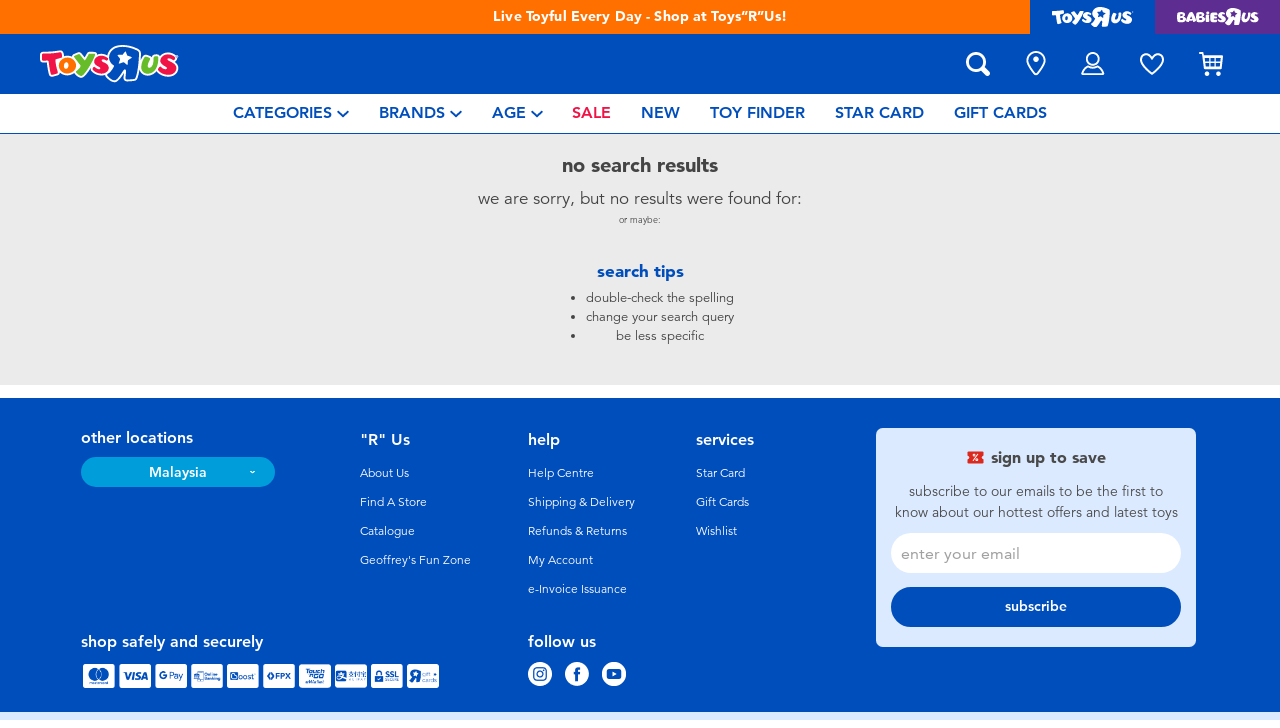

--- FILE ---
content_type: text/html;charset=UTF-8
request_url: https://www.toysrus.com.my/search/?cgid=mattel-clearance
body_size: 17031
content:
<!DOCTYPE html>
<html lang="en">
<head>
<!--[if gt IE 9]><!-->
<script>
    function isIE() {
        var ua = window.navigator.userAgent;
        var msie = ua.indexOf('MSIE '); // IE 10 or older
        var trident = ua.indexOf('Trident/'); //IE 11

        return (msie > 0 || trident > 0);
    }

    (function(){
        if (isIE()) {
            var script = document.createElement('script');
            script.src = '/on/demandware.static/Sites-ToysRUs_MY-Site/-/en_MY/v1769294726792/js/picturefill.js';
            document.head.appendChild(script);
        }
    })();
</script>


    
        <script defer type="text/javascript" src="/on/demandware.static/Sites-ToysRUs_MY-Site/-/en_MY/v1769294726792/js/polyfill.js"></script>
    

    
        <script defer type="text/javascript" src="/on/demandware.static/Sites-ToysRUs_MY-Site/-/en_MY/v1769294726792/js/svg-sprite.js"></script>
    

    
        <script defer type="text/javascript" src="/on/demandware.static/Sites-ToysRUs_MY-Site/-/en_MY/v1769294726792/js/main.js"></script>
    

    
        <script defer type="text/javascript" src="/on/demandware.static/Sites-ToysRUs_MY-Site/-/en_MY/v1769294726792/js/search.js"></script>
    


<!--<![endif]-->
<meta charset="UTF-8"/>
<meta http-equiv="x-ua-compatible" content="ie=edge"/>
<meta name="viewport" content="width=device-width, initial-scale=1, maximum-scale=1.0, user-scalable=0"/>








<title>
    Search | Toys&quot;R&quot;Us – Malaysia
</title>
<meta name="description" content="Live Toyful today! Discover simple joys with storefront-catalog-toysrus-my at Toys&quot;R&quot;Us &ndash; Malaysia. Inspire generations with thousands of toys and lifestyle rangesin-store and online!"/>
<meta name="keywords" content="Toys&quot;R&quot;Us"/>



    
        <meta property="og:url" content="https://www.toysrus.com.my/search/?cgid=mattel-clearance">
    


<!--Hreflangs -->


    
        <link rel="alternate" hreflang="en-my" href="https://www.toysrus.com.my/search/?cgid=mattel-clearance" />
    





<meta property="og:title" content="Search | Toys&quot;R&quot;Us &ndash; Malaysia" />
<meta name="og:description" content="Live Toyful today! Discover simple joys with storefront-catalog-toysrus-my at Toys&quot;R&quot;Us &ndash; Malaysia. Inspire generations with thousands of toys and lifestyle rangesin-store and online!"/>

    <meta property="og:image" content="https://www.toysrus.com.my/dw/image/v2/BDGJ_PRD/on/demandware.static/Sites-ToysRUs_MY-Site/-/default/dw69a5410a/images/favicon/favicon-tru-1000.jpg?q=75">


<meta property="fb:app_id" content="480533426490252" />
<meta property="og:type" content="website" />



    
        
            <meta property="og:locale" content="en_MY" />
        
    












    <link  href="/on/demandware.static/Sites-ToysRUs_MY-Site/-/default/dwcef66400/images/favicon/favicon-tru-16.png" rel="icon" type="image/png" sizes="16x16" />
    <link  href="/on/demandware.static/Sites-ToysRUs_MY-Site/-/default/dw3f563e96/images/favicon/favicon-tru-32.png" rel="icon" type="image/png" sizes="32x32" />
    <link  href="/on/demandware.static/Sites-ToysRUs_MY-Site/-/default/dwbb7ba744/images/favicon/favicon-tru-96.png" rel="icon" type="image/png" sizes="96x96" />
    <link  href="/on/demandware.static/Sites-ToysRUs_MY-Site/-/default/dw4f199dbe/images/favicon/favicon-tru-128.png" rel="icon" type="image/png" sizes="128x128" />
    <link  href="/on/demandware.static/Sites-ToysRUs_MY-Site/-/default/dw5b0e1ffe/images/favicon/favicon-tru-196.png" rel="icon" type="image/png" sizes="196x196" />
    <link href="/on/demandware.static/Sites-ToysRUs_MY-Site/-/default/dw7a683a69/images/favicon/favicon-tru.ico" rel="shortcut icon" />
    <link rel="stylesheet" href="/on/demandware.static/Sites-ToysRUs_MY-Site/-/en_MY/v1769294726792/css/tru_global.css" />



<link rel="preload" href="/on/demandware.static/Sites-ToysRUs_MY-Site/-/en_MY/v1769294726792/fonts/Avenir-Book.woff2" as="font" type="font/woff2" crossorigin="">
<link rel="preload" href="/on/demandware.static/Sites-ToysRUs_MY-Site/-/en_MY/v1769294726792/fonts/Avenir-Roman.woff2" as="font" type="font/woff2" crossorigin="">
<link rel="preload" href="/on/demandware.static/Sites-ToysRUs_MY-Site/-/en_MY/v1769294726792/fonts/Avenir-Medium.woff2" as="font" type="font/woff2" crossorigin="">
<link rel="preload" href="/on/demandware.static/Sites-ToysRUs_MY-Site/-/en_MY/v1769294726792/fonts/Avenir-Heavy.woff2" as="font" type="font/woff2" crossorigin="">
<link rel="preload" href="/on/demandware.static/Sites-ToysRUs_MY-Site/-/en_MY/v1769294726792/fonts/Avenir-Black.woff2" as="font" type="font/woff2" crossorigin="">
<link rel="preload" href="/on/demandware.static/Sites-ToysRUs_MY-Site/-/en_MY/v1769294726792/fonts/Avenir-Light.woff2" as="font" type="font/woff2" crossorigin="">

<link rel="stylesheet" href="/on/demandware.static/Sites-ToysRUs_MY-Site/-/en_MY/v1769294726792/css/basis/fonts.css" />


    <link rel="stylesheet" href="/on/demandware.static/Sites-ToysRUs_MY-Site/-/en_MY/v1769294726792/css/tru_search.css" />

    <link rel="stylesheet" href="/on/demandware.static/Sites-ToysRUs_MY-Site/-/en_MY/v1769294726792/css/experience/storePageInclude.css" />






<!-- Start of Zendesk Widget script -->
<script>window.zESettings = {"webWidget":{"color":{"theme":"#009ddb","launcherText":"#fff"},"offset":{"horizontal":"0","vertical":"70px","mobile":{"horizontal":"-10px","vertical":"0px"}},"launcher":{"label":{"*":"help"}}}};</script>
<script id="ze-snippet" src="https://static.zdassets.com/ekr/snippet.js?key=9c3c3650-b3f3-492a-bd29-9c1f4d9442a6"></script>
<!--End of Zendesk Widget script--><script>(function() {
var globalParams = {"staticURL":"/on/demandware.static/Sites-ToysRUs_MY-Site/-/en_MY/v1769294726792/","currentBrand":"tru","countryCode":"MY","instoreShippingType":"click_and_collect","deliveryShippingType":"delivery","isClickAndCollectEnabled":true,"cookiesConfig":{"COOKIE_MAX_AGE_DAYS":30,"COUNTRY_COOKIE_NAME":"country","SHIPPING_TYPE_COOKIE_NAME":"shippingType","SELECTED_STORE_COOKIE_NAME":"selectedStore"}};
window.globalParams = 'globalParams' in window ? Object.assign(window.globalParams, globalParams) : globalParams;
})();</script><!-- Start of Google recaptcha script -->
<script>window.recaptchaEnabled=true;</script>
<script>window.recaptchaSiteKey="6Ld-Y7QZAAAAAHTYjIycQrw_5vFCaoXWttnsI-JD";</script>
<script src="https://www.google.com/recaptcha/api.js?key=6Ld-Y7QZAAAAAHTYjIycQrw_5vFCaoXWttnsI-JD"></script>
<!--End of Google recaptcha script --><script>(function() {
var globalParams = {"currencyCode":"MYR"};
window.globalParams = 'globalParams' in window ? Object.assign(window.globalParams, globalParams) : globalParams;
})();</script><!-- Google Tag Manager --><script>(function(w,d,s,l,i){w[l]=w[l]||[];w[l].push({'gtm.start':new Date().getTime(),event:'gtm.js'});var f=d.getElementsByTagName(s)[0],j=d.createElement(s),dl=l!='dataLayer'?'&l='+l:'';j.async=true;j.src='https://www.googletagmanager.com/gtm.js?id='+i+dl;f.parentNode.insertBefore(j,f);}) (window, document, 'script', 'dataLayer', 'GTM-PVM2PFQ');</script><!-- End Google Tag Manager -->


    <script async type="text/javascript" src="//apps.bazaarvoice.com/deployments/toysrus-asia/main_site/production/en_MY/bv.js"></script>




    <script>var CRL8_SITENAME = 'toysrusmy-vzrnca'; !function(){var e=window.crl8=window.crl8||{},n=!1,i=[];e.ready=function(e){n?e():i.push(e)},e.pixel=e.pixel||function(){e.pixel.q.push(arguments)},e.pixel.q=e.pixel.q||[];var t=window.document,o=t.createElement("script"),c=e.debug||-1!==t.location.search.indexOf("crl8-debug=true")?"js":"min.js";o.async=!0,o.src=t.location.protocol+"//edge.curalate.com/sites/"+CRL8_SITENAME+"/site/latest/site."+c,o.onload=function(){n=!0,i.forEach(function(e){e()})};var r=t.getElementsByTagName("script")[0];r.parentNode.insertBefore(o,r.nextSibling)}();
</script>



<link rel="canonical" href="https://www.toysrus.com.my/search/?cgid=mattel-clearance"/>

<script type="text/javascript">//<!--
/* <![CDATA[ (head-active_data.js) */
var dw = (window.dw || {});
dw.ac = {
    _analytics: null,
    _events: [],
    _category: "",
    _searchData: "",
    _anact: "",
    _anact_nohit_tag: "",
    _analytics_enabled: "true",
    _timeZone: "Asia/Kuala_Lumpur",
    _capture: function(configs) {
        if (Object.prototype.toString.call(configs) === "[object Array]") {
            configs.forEach(captureObject);
            return;
        }
        dw.ac._events.push(configs);
    },
	capture: function() { 
		dw.ac._capture(arguments);
		// send to CQ as well:
		if (window.CQuotient) {
			window.CQuotient.trackEventsFromAC(arguments);
		}
	},
    EV_PRD_SEARCHHIT: "searchhit",
    EV_PRD_DETAIL: "detail",
    EV_PRD_RECOMMENDATION: "recommendation",
    EV_PRD_SETPRODUCT: "setproduct",
    applyContext: function(context) {
        if (typeof context === "object" && context.hasOwnProperty("category")) {
        	dw.ac._category = context.category;
        }
        if (typeof context === "object" && context.hasOwnProperty("searchData")) {
        	dw.ac._searchData = context.searchData;
        }
    },
    setDWAnalytics: function(analytics) {
        dw.ac._analytics = analytics;
    },
    eventsIsEmpty: function() {
        return 0 == dw.ac._events.length;
    }
};
/* ]]> */
// -->
</script>
<script type="text/javascript">//<!--
/* <![CDATA[ (head-cquotient.js) */
var CQuotient = window.CQuotient = {};
CQuotient.clientId = 'bdgj-ToysRUs_MY';
CQuotient.realm = 'BDGJ';
CQuotient.siteId = 'ToysRUs_MY';
CQuotient.instanceType = 'prd';
CQuotient.locale = 'en_MY';
CQuotient.fbPixelId = '__UNKNOWN__';
CQuotient.activities = [];
CQuotient.cqcid='';
CQuotient.cquid='';
CQuotient.cqeid='';
CQuotient.cqlid='';
CQuotient.apiHost='api.cquotient.com';
/* Turn this on to test against Staging Einstein */
/* CQuotient.useTest= true; */
CQuotient.useTest = ('true' === 'false');
CQuotient.initFromCookies = function () {
	var ca = document.cookie.split(';');
	for(var i=0;i < ca.length;i++) {
	  var c = ca[i];
	  while (c.charAt(0)==' ') c = c.substring(1,c.length);
	  if (c.indexOf('cqcid=') == 0) {
		CQuotient.cqcid=c.substring('cqcid='.length,c.length);
	  } else if (c.indexOf('cquid=') == 0) {
		  var value = c.substring('cquid='.length,c.length);
		  if (value) {
		  	var split_value = value.split("|", 3);
		  	if (split_value.length > 0) {
			  CQuotient.cquid=split_value[0];
		  	}
		  	if (split_value.length > 1) {
			  CQuotient.cqeid=split_value[1];
		  	}
		  	if (split_value.length > 2) {
			  CQuotient.cqlid=split_value[2];
		  	}
		  }
	  }
	}
}
CQuotient.getCQCookieId = function () {
	if(window.CQuotient.cqcid == '')
		window.CQuotient.initFromCookies();
	return window.CQuotient.cqcid;
};
CQuotient.getCQUserId = function () {
	if(window.CQuotient.cquid == '')
		window.CQuotient.initFromCookies();
	return window.CQuotient.cquid;
};
CQuotient.getCQHashedEmail = function () {
	if(window.CQuotient.cqeid == '')
		window.CQuotient.initFromCookies();
	return window.CQuotient.cqeid;
};
CQuotient.getCQHashedLogin = function () {
	if(window.CQuotient.cqlid == '')
		window.CQuotient.initFromCookies();
	return window.CQuotient.cqlid;
};
CQuotient.trackEventsFromAC = function (/* Object or Array */ events) {
try {
	if (Object.prototype.toString.call(events) === "[object Array]") {
		events.forEach(_trackASingleCQEvent);
	} else {
		CQuotient._trackASingleCQEvent(events);
	}
} catch(err) {}
};
CQuotient._trackASingleCQEvent = function ( /* Object */ event) {
	if (event && event.id) {
		if (event.type === dw.ac.EV_PRD_DETAIL) {
			CQuotient.trackViewProduct( {id:'', alt_id: event.id, type: 'raw_sku'} );
		} // not handling the other dw.ac.* events currently
	}
};
CQuotient.trackViewProduct = function(/* Object */ cqParamData){
	var cq_params = {};
	cq_params.cookieId = CQuotient.getCQCookieId();
	cq_params.userId = CQuotient.getCQUserId();
	cq_params.emailId = CQuotient.getCQHashedEmail();
	cq_params.loginId = CQuotient.getCQHashedLogin();
	cq_params.product = cqParamData.product;
	cq_params.realm = cqParamData.realm;
	cq_params.siteId = cqParamData.siteId;
	cq_params.instanceType = cqParamData.instanceType;
	cq_params.locale = CQuotient.locale;
	
	if(CQuotient.sendActivity) {
		CQuotient.sendActivity(CQuotient.clientId, 'viewProduct', cq_params);
	} else {
		CQuotient.activities.push({activityType: 'viewProduct', parameters: cq_params});
	}
};
/* ]]> */
// -->
</script>
<!-- Facebook Pixel Code -->
<script>
!function(f,b,e,v,n,t,s){if(f.fbq)return;n=f.fbq=function(){n.callMethod?
n.callMethod.apply(n,arguments):n.queue.push(arguments)};if(!f._fbq)f._fbq=n;
n.push=n;n.loaded=!0;n.version='2.0';n.agent='pldemandware';n.queue=[];t=b.createElement(e);t.async=!0;
t.src=v;s=b.getElementsByTagName(e)[0];s.parentNode.insertBefore(t,s)}(window,
document,'script','https://connect.facebook.net/en_US/fbevents.js');

fbq('init', '383420279518513');
fbq('track', "PageView");</script>
<noscript><img height="1" width="1" alt="" style="display:none"
src="https://www.facebook.com/tr?id=383420279518513&ev=PageView&noscript=1"
/></noscript>
<!-- End Facebook Pixel Code -->

   <script type="application/ld+json">
        {"@context":"http://schema.org/","@type":"ItemList","itemListElement":[]}
    </script>


</head>
<body>
<!-- Google Tag Manager (noscript) --><noscript><iframe src="https://www.googletagmanager.com/ns.html?id=GTM-PVM2PFQ" height="0" width="0" style="display:none;visibility:hidden"></iframe></noscript><!-- End Google Tag Manager (noscript) -->




<input type="hidden" name="token-url" value="/on/demandware.store/Sites-ToysRUs_MY-Site/en_MY/CSRF-Generate"/>
<div class="header-banner">
    <div class="flex-grow-1">
        
	 


	
    
    <div class="swiper-outer-wrapper" style="background-color: #ff7000">
        <div class="swiper-container" data-bootstrap='{"carousel": {
&quot;autoplay&quot;: true, &quot;pauseOnMouseEnter&quot;: true, &quot;autoHeight&quot;: true, &quot;direction&quot;: &quot;vertical&quot;
}}'>
            <div class="swiper-wrapper">
                
                    <div class="swiper-slide">
<div>Buy online &amp; collect in store with Click &amp; Collect.<a href="https://www.toysrus.com.my/shipping-delivery.html"><span class="link">learn more</span></a></div>
</div>

<div class="swiper-slide">Live Toyful Every Day -&nbsp;Shop at Toys&ldquo;R&rdquo;Us!</div>
                
            </div>
            <div class="swiper-button-next d-none">
                <svg class="icon">
                    <use xmlns:xlink="http://www.w3.org/1999/xlink" xlink:href="#chevron"></use>
                </svg>
            </div>
            <div class="swiper-button-prev d-none">
                <svg class="icon">
                    <use xmlns:xlink="http://www.w3.org/1999/xlink" xlink:href="#chevron"></use>
                </svg>
            </div>
        </div>
    </div>

 
	
    </div>
    
<div class="brand-switcher hidden-sm-down">
<a href="/switch-brand/?brand=tru" class="switch-tru -switch">
<img data-src="/on/demandware.static/Sites-ToysRUs_MY-Site/-/default/dw139d8f98/images/logo/tru-white.svg" class="switch-tru-image lazyload" alt="ToysRus" width="82" height="21"/>
</a>
<a href="/switch-brand/?brand=bru" class="switch-bru -switch">
<img data-src="/on/demandware.static/Sites-ToysRUs_MY-Site/-/default/dw4ba09670/images/logo/bru-white.svg" class="switch-bru-image lazyload" alt="BabiesRus" width="82" height="21"/>
</a>
</div>

</div>


<header class="header-block-wrapper tru-brand">
    <div class="header-block row no-gutters align-items-center">
        <div class="col col-md-auto align-self-center text-center">
            <a class="logo-link" href="/" title="Toys&quot;R&quot;Us Home">
    <img class="logo" src="/on/demandware.static/Sites-ToysRUs_MY-Site/-/default/dw7d4f6366/images/logo/tru.svg" alt="Toys&quot;R&quot;Us" width="139" height="40"/>
</a>

        </div>
        <div class="col-auto _fill d-md-none">
            <div class="brand-switcher -mobile">
                <a href="/switch-brand/?brand=bru" class="switch-bru -switch">
                    <img data-src="/on/demandware.static/Sites-ToysRUs_MY-Site/-/default/dw25520e95/images/logo/bru-purple.svg" class="switch-bru-image lazyload" alt="BabiesRus" width="110" height="23"/>
                </a>
            </div>
        </div>
        <div class="col-auto _fill ml-md-auto header-utilities">
            
<ul class="nav">
    <li class="nav-item search-block">
        <button class="nav-button js-search-toggle d-md-none">
            <svg class="icon -search">
                <use xlink:href="#search"></use>
            </svg>
        </button>
        <form
    class="search-form"
    role="search"
    action="/search/"
    method="get" name="simpleSearch"
    data-bootstrap='{"headerSearch": {}}'
>

    <div class="input-container">
        <span class="nav-button js-search-toggle">
            <svg class="icon -search d-none d-md-block">
                <use xlink:href="#search"></use>
            </svg>

            <svg class="icon -chevron-left d-md-none">
                <use xlink:href="#chevron-left"></use>
            </svg>
        </span>
        <input type="search"
            name="q"
            class="form-control input"
            placeholder="what are you looking for?"
            aria-label="what are you looking for?"
            data-search-input
            autocomplete="off">
        <div class="suggestions-wrapper" data-url="/on/demandware.store/Sites-ToysRUs_MY-Site/en_MY/SearchServices-GetSuggestions?q="></div>
        <div class="suggestions-container">
            



<div class="top-suggestions-container noresult">
    
	 


	

<div class="html-slot-wrapper">


    
    <div class="html-slot-container">
        
            <a href="https://www.toysrus.com.my/search/?cgid=jurassic%20world" class="btn btn-suggestion">
                    <span class="cat-label">jurassic world</span>
                </a>
                <a href="https://www.toysrus.com.my/minecraft/" class="btn btn-suggestion">
                    <span class="cat-label">minecraft</span>
                </a>
                <a href="https://www.toysrus.com.my/pokemon/" class="btn btn-suggestion">
                    <span class="cat-label">pokemon</span>
                </a>
                <a href="https://www.toysrus.com.my/marvel/" class="btn btn-suggestion">
                    <span class="cat-label">marvel</span>
                </a>
                <a href="https://www.toysrus.com.my/whats-on/r-exclusive/" class="btn btn-suggestion">
                    <span class="cat-label">exclusive</span>
                </a>
        
    </div>

</div>


 
	
</div>

<div class="now-trending-container noresult">
    
	 


	



<div class="html-slot-wrapper">


    
    

    <p class="now-trending-title">now trending</p>

    <div data-bootstrap='{"gtm": { "type": "impressions", "checkMetadata": true, "options": { "list": "Three Trending Products" } }}' data-list="Three Trending Products">
        


    <!-- CQuotient Activity Tracking (viewReco-cquotient.js) -->
<script type="text/javascript">//<!--
/* <![CDATA[ */
(function(){
try {
	if(window.CQuotient) {
		var cq_params = {};
		cq_params.cookieId = window.CQuotient.getCQCookieId();
		cq_params.userId = window.CQuotient.getCQUserId();
		cq_params.emailId = CQuotient.getCQHashedEmail();
		cq_params.loginId = CQuotient.getCQHashedLogin();
		cq_params.accumulate = true;
		cq_params.products = [{
			id: '10025632',
			sku: '',
			type: '',
			alt_id: ''
		}];
		cq_params.recommenderName = '__UNDEFINED__';
		cq_params.realm = "BDGJ";
		cq_params.siteId = "ToysRUs_MY";
		cq_params.instanceType = "prd";
		cq_params.locale = window.CQuotient.locale;
		cq_params.slotId = '';
		cq_params.slotConfigId = '';
		cq_params.slotConfigTemplate = '';
		if(window.CQuotient.sendActivity)
			window.CQuotient.sendActivity( CQuotient.clientId, 'viewReco', cq_params );
		else
			window.CQuotient.activities.push( {activityType: 'viewReco', parameters: cq_params} );
	}
} catch(err) {}
})();
/* ]]> */
// -->
</script>
<!-- Facebook Activity Tracking (viewContent-facebook.js) -->
<script type="text/javascript">//<!--
/* <![CDATA[ */
(function(){
try {
	fbq&&fbq('track', 'ViewContent', {
        content_ids: ['10025632'],
        content_type: 'product'
    });
} catch(e) {}
})();
/* ]]> */
// -->
</script>
            		<script type="text/javascript">//<!--
/* <![CDATA[ (viewProduct-active_data.js) */
dw.ac._capture({id: "10025632", type: "recommendation"});
/* ]]> */
// -->
</script>
        <div class="column">
            

    



<!-- dwMarker="product" dwContentID="836130fe972b9961d943c38918" -->
<div class="product-tile product"
    data-pid="10025632"
    data-metadata='{"id":"938658","name":"ZipString Classic - Bodacious Blue","price":"89.99","sku":"10025632","brand":"zipstring","name_local":"ZipString Classic - Bodacious Blue","category":"new_arrivals_my","akeneo_categoryNumber":["98"],"akeneo_catAndSubCatNumber":"9801","akeneo_ageRangeYears":"3_4yrs,5_7yrs","akeneo_ageRangeMonths":"","quantity":1}'
>
    <div class="product-wrapper d-flex align-items-center">
        <a href="/zipstring-classic---bodacious-blue-10025632.html" class="product-image" data-gtm-product-link>
            <img class="tile-image card-image lazyload"
                data-parent-fit="contain" data-parent-container=".card-image-container" data-src="https://www.toysrus.com.my/dw/image/v2/BDGJ_PRD/on/demandware.static/-/Sites-master-catalog-toysrus/default/dwb306c4e0/2/c/8/c/2c8cacb4fdc323cce2c7c0526ecd88ab7c12f06e_938658_i1.jpg?sw=394&amp;sh=394&amp;q=75"
                
                alt="ZipString Classic - Bodacious Blue" title="ZipString Classic - Bodacious Blue" itemprop="image" />
        </a>
        <a class="card-link -plain" href="/zipstring-classic---bodacious-blue-10025632.html" itemprop="url" data-gtm-product-link>
            <span itemprop="name">ZipString Classic - Bodacious Blue</span>
        </a>
    </div>
</div>
<!-- END_dwmarker -->




        </div>
    


    </div>

</div>


 
	
</div>

<div class="trending-brands-container">
    
	 


	




<div class="brands-wrapper d-flex align-items-center justify-content-around">
    
        
            
                <div class="category-box column">
                    <a class="category-link" href="/playpop/">
                        <img class="lazyload" data-src="https://www.toysrus.com.my/dw/image/v2/BDGJ_PRD/on/demandware.static/-/Sites-storefront-catalog-toysrus-my/default/dw7315f2e2/1/0/6/5/1065b6e0ccc0d46e930cbfa9fd748de617b51fcc_playpop_newlogo.png?q=75&amp;sw=60" alt="playpop" />
                    </a>
                </div>
            
        
    
        
            
                <div class="category-box column">
                    <a class="category-link" href="/pokemon/">
                        <img class="lazyload" data-src="https://www.toysrus.com.my/dw/image/v2/BDGJ_PRD/on/demandware.static/-/Sites-storefront-catalog-toysrus-my/default/dw6bcd4697/3/f/3/a/3f3acc9ff55da2abfe86bd41af062dc1e010ea0f_pokemon_color_logo_343x343.png?q=75&amp;sw=60" alt="Pokemon" />
                    </a>
                </div>
            
        
    
        
            
                <div class="category-box column">
                    <a class="category-link" href="/jurassic-world/">
                        <img class="lazyload" data-src="https://www.toysrus.com.my/dw/image/v2/BDGJ_PRD/on/demandware.static/-/Sites-storefront-catalog-toysrus-my/default/dwc749a75e/e/a/1/d/ea1d81dcfc659984ceb32433efc4ee29f09420f7_jurassic_world.png?q=75&amp;sw=60" alt="Jurassic World" />
                    </a>
                </div>
            
        
    
        
            
                <div class="category-box column">
                    <a class="category-link" href="/hot-wheels/">
                        <img class="lazyload" data-src="https://www.toysrus.com.my/dw/image/v2/BDGJ_PRD/on/demandware.static/-/Sites-storefront-catalog-toysrus-my/default/dw68914ab0/f/f/0/8/ff08aa7b7f89066e3fa7af61d06ae4953af8335c_hot_wheels_color_logo_343x343.png?q=75&amp;sw=60" alt="Hot Wheels" />
                    </a>
                </div>
            
        
    
</div>


 
	
</div>

<div class="trending-categories-container">
    
	 


	




<div class="brands-wrapper d-flex align-items-center justify-content-around">
    
        
            
                <div class="category-round column">
                    <a class="category-link" href="/action-figures-and-hero-play/">
                        <span class="image-circle d-flex align-items-center justify-content-around">
                            <img class="category-thumbnail lazyload" data-src="https://www.toysrus.com.my/dw/image/v2/BDGJ_PRD/on/demandware.static/-/Sites-storefront-catalog-toysrus-my/default/dwd08a3568/categories/action_figures_hero_play/action-figure-hero-play-iron-man-circle-2.jpg?q=75&amp;sw=60" alt="Action Figures &amp; Hero Play" />
                        </span>
                    </a>
                </div>
            
        
    
        
            
                <div class="category-round column">
                    <a class="category-link" href="/building-blocks-and-lego/">
                        <span class="image-circle d-flex align-items-center justify-content-around">
                            <img class="category-thumbnail lazyload" data-src="https://www.toysrus.com.my/dw/image/v2/BDGJ_PRD/on/demandware.static/-/Sites-storefront-catalog-toysrus-my/default/dw7a010565/categories/building_blocks_lego/building-blocks-&amp;-lego.jpg?q=75&amp;sw=60" alt="Building Blocks &amp; LEGO" />
                        </span>
                    </a>
                </div>
            
        
    
        
            
                <div class="category-round column">
                    <a class="category-link" href="/cars-trucks-trains-and-rc/">
                        <span class="image-circle d-flex align-items-center justify-content-around">
                            <img class="category-thumbnail lazyload" data-src="https://www.toysrus.com.my/dw/image/v2/BDGJ_PRD/on/demandware.static/-/Sites-storefront-catalog-toysrus-my/default/dw45e60af5/categories/cars_trucks_trains_rc/cars-vehicles-circle.jpg?q=75&amp;sw=60" alt="Cars, Trucks, Trains &amp; RC" />
                        </span>
                    </a>
                </div>
            
        
    
        
            
                <div class="category-round column">
                    <a class="category-link" href="/blind-box/">
                        <span class="image-circle d-flex align-items-center justify-content-around">
                            <img class="category-thumbnail lazyload" data-src="https://www.toysrus.com.my/dw/image/v2/BDGJ_PRD/on/demandware.static/-/Sites-storefront-catalog-toysrus-my/default/dwd0e7e90f/categories/cat78_blind_box_thumbnail.jpg?q=75&amp;sw=60" alt="Blind Box" />
                        </span>
                    </a>
                </div>
            
        
    
</div>


 
	
</div>

            <div class="search-form-suggestions -no-input" data-url="/on/demandware.store/Sites-ToysRUs_MY-Site/en_MY/SearchServices-GetSuggestions?cgid=getPopularSearches"></div>
            <div class="bar-code-container">
                <button type="button" class="button -barcode" data-toggle="modal"  data-barcode-button data-library-url="/on/demandware.static/Sites-ToysRUs_MY-Site/-/en_MY/v1769294726792/js/barcode-scanner.js">
                    <svg class="icon">
                        <use xlink:href="#bar-code"></use>
                    </svg>
                    Scan Barcode
                </button>
            </div>
        </div>
    </div>
    <input type="hidden" value="en_MY" name="lang">
    <input type="hidden" data-cgid-input name="cgid">
</form>
<!-- Barcode modal -->
<div class="modal fade" tabindex="-1" role="dialog" aria-labelledby="barcode-modal-label" aria-hidden="true" data-barcode-modal>
    <div class="modal-dialog modal-dialog-centered" role="document">
        <div class="modal-content">
            <div class="modal-header">
                <h2 class="modal-title" id="barcode-modal-label">Scan a Barcode</h2>
                <button type="button" class="close" data-dismiss="modal" aria-label="Close">
                    <svg class="icon">
                        <use xlink:href="#cross"></use>
                    </svg>
                </button>
            </div>
            <div class="modal-body">
                <div class="barcode-canvas" data-barcode-canvas
                    data-endpoint="/on/demandware.store/Sites-ToysRUs_MY-Site/en_MY/Search-FindBarcode"
                    data-resources='{
                        "preDetectMessage"    : "Barcode has not detected",
                        "barcodeFounded"      : "Product has been found. Redirecting...",
                        "detectMessage"       : "Detecting...",
                        "notFound"            : "Sorry, this barcode is not found in the site",
                        "notSupported"        : "Barcode Reader is not supported on this device",
                        "initializeStreaming" : "Loading...",
                        "cameraNotAllowed"    : "Please allow our site to use your camera for scan barcode. After providing access open Barcode Reader again."
                        }'
                >                </div>
                <div class="barcode-message" data-barcode-result></div>
            </div>
        </div>
    </div>
</div>



    </li>
    
        
            
<li class="nav-item "
    
    
>
    <a class="nav-button" href="/stores/">
        
            <svg class="icon -location">
                <use xlink:href="#location-marker"></use>
            </svg>
        
        
        
            <span class="label d-none">find a store</span>
        
    </a>
</li>

        
    
    

<li class="nav-item -dropdown ">
    <button class="nav-button dropdown-toggle" data-toggle="dropdown" aria-expanded="true">
        <svg class="icon -account">
            <use xmlns:xlink="http://www.w3.org/1999/xlink" xlink:href="#user-account"></use>
        </svg>
        <span class="label text-lowercase d-none">My account</span>
    </button>
    <ul class="dropdown-menu -navigation -hide-border-top-radius">
        
            <li class="item">
                <a class="label" href="https://www.toysrus.com.my/login/">
                    <svg class="icon">
                        <use xmlns:xlink="http://www.w3.org/1999/xlink" xlink:href="#icon-signin"></use>
                    </svg>
                    <span class="label">Sign in</span>
                </a>
            </li>
            <li class="item">
                <a class="label" href="https://www.toysrus.com.my/login/?action=register">
                    <svg class="icon">
                        <use xmlns:xlink="http://www.w3.org/1999/xlink" xlink:href="#icon-plus-circle"></use>
                    </svg>
                    <span class="label">Register</span>
                </a>
            </li>
        
        <li class="item">
            <a class="label" href="https://www.toysrus.com.my/account/">
                <svg class="icon">
                    <use xmlns:xlink="http://www.w3.org/1999/xlink" xlink:href="#icon-user-circle"></use>
                </svg>
                <span class="label">My account</span>
            </a>
        </li>
        <li class="item">
            <a class="label" href="https://www.toysrus.com.my/orders/">
                <svg class="icon">
                    <use xmlns:xlink="http://www.w3.org/1999/xlink" xlink:href="#icon-orders"></use>
                </svg>
                <span class="label">My orders</span>
            </a>
        </li>
        <li class="item">
            <a class="label" href="/starcard/">
                <svg class="icon">
                    <use xmlns:xlink="http://www.w3.org/1999/xlink" xlink:href="#icon-starcard"></use>
                </svg>
                <span class="label">Star card</span>
            </a>
        </li>
        <li class="item">
            <a class="label" href="/gift-cards/">
                <svg class="icon">
                    <use xmlns:xlink="http://www.w3.org/1999/xlink" xlink:href="#icon-gift-card"></use>
                </svg>
                <span class="label">Gift card</span>
            </a>
        </li>
        
    </ul>
</li>

    <li class="nav-item wishlist-block ">
    <a class="nav-button" data-wishlist-header-icon href="/wishlist/">
        <span class="area">
            <span class="box" data-non-active-icon>
                <svg class="icon -wishlist">
                    <use xlink:href="#wishlist-nofill"></use>
                </svg>
            </span>
            <span class="box -active d-none" data-active-icon>
                <svg class="icon -wishlist">
                    <use xlink:href="#wishlist-icon-header"></use>
                </svg>
            </span>
            <span class="label d-none">wish list</span>
        </span>
    </a>
</li>

    <li class="nav-item minicart "
    data-minicart
    data-action-url="/on/demandware.store/Sites-ToysRUs_MY-Site/en_MY/Cart-MiniCartShow"
    data-disabled
>
    <a class="nav-button dropdown-toggle"
        data-offcanvas-toggler="minicart"
        href="https://www.toysrus.com.my/cart/"
        title="View Cart"
    >
        <span class="position-relative">
            <span class="minicart-quantity" data-minicart-quantity></span>
            <svg class="icon -cart _popinter-events-none">
                <use xlink:href="#cart"></use>
            </svg>
            <span class="label d-none">cart</span>
        </span>
    </a>

    <div id="minicart"
        class="mini-cart-wrapper minicart-offcanvas offcanvas -right"
        data-minicart-offcanvas
        data-minicart-wrapper
        data-bootstrap='{
            "offcanvas": { "media": "(min-width: 1024px)", "mediaReverse": true }
            }'
    >
        <button class="btn btn-secondary d-lg-none close-minicart action" data-offcanvas-toggler="minicart">
            <svg class="icon">
                <use xlink:href="#cross"></use>
            </svg>
        </button>
        <div class="wrapper">
            <div class="header">
                <div class="row align-items-center _fill">
                    <div class="col">
                        <span class="title">My shopping cart</span>
                    </div>
                </div>
            </div>
            

            <div class="area" data-minicart-area></div>
        </div>
    </div>
    <div class="modal fade remove-product-modal" id="removeProductModal" tabindex="-1" role="dialog" aria-labelledby="removeProductLineItemModal">
    <div class="modal-dialog" role="document">
        <div class="modal-content">
            <div class="modal-header delete-confirmation-header">
                <h2 class="modal-title" id="removeProductLineItemModal">Remove Product?</h2>
                <button type="button" class="close" data-dismiss="modal" aria-label="Close">
                    <svg class="icon">
                        <use xlink:href="#cross"></use>
                    </svg>
                </button>
            </div>
            <div class="modal-body delete-confirmation-body">
                <p>Are you sure you want to remove the following product from the cart?</p>
                <strong class="product-to-remove"></strong>
            </div>
            <div class="modal-footer">
                <button type="button" class="btn btn-outline-primary" data-dismiss="modal">Cancel</button>
                <button type="button" class="btn btn-primary cart-delete-confirmation-btn"
                    data-dismiss="modal"
                >
                    Yes
                </button>
            </div>
        </div>
    </div>
</div>

</li>

</ul>

        </div>
    </div>

    <div class="main-menu">
        


    





<nav class="navbar navbar-expand bg-light justify-content-center"  aria-label="Main menu">
    <ul class="navbar-nav js-navbar-scroller" role="menu">
        
            <li class="nav-item dropdown" role="menuitem">
                <a
                    href="/toysrus/?viewAllCategories=true"
                    class="nav-link dropdown-toggle"
                    data-toggle="dropdown"
                    aria-expanded="false"
                >
                    <span class="label">Categories</span>
                    <svg class="icon">
                        <use xmlns:xlink="http://www.w3.org/1999/xlink" xlink:href="#chevron"></use>
                    </svg>
                </a>

                <div class="dropdown-menu" role="menu">
                    
	 


	


<ul class="list">




<li class="nav-item" role="menuitem">
<a class="dropdown-link d-md-block" id="action_figures_hero_play_my" href="/action-figures-and-hero-play/">
<span class="image-circle">
<img class="lazyload" data-src="https://www.toysrus.com.my/dw/image/v2/BDGJ_PRD/on/demandware.static/-/Sites-storefront-catalog-toysrus-my/default/dwd08a3568/categories/action_figures_hero_play/action-figure-hero-play-iron-man-circle-2.jpg?q=75&amp;sw=100" alt="Action Figures &amp; Hero Play"/>
</span>
<span class="label">Action Figures &amp; Hero Play</span>
</a>
</li>





<li class="nav-item" role="menuitem">
<a class="dropdown-link d-md-block" id="bikes_scooters_ride_ons_my" href="/bikes-scooters-and-ride-ons/">
<span class="image-circle">
<img class="lazyload" data-src="https://www.toysrus.com.my/dw/image/v2/BDGJ_PRD/on/demandware.static/-/Sites-storefront-catalog-toysrus-my/default/dw12307a61/categories/bikes_scooters_ride_ons/12in-bikes-circle.jpg?q=75&amp;sw=100" alt="Bikes, Scooters &amp; Ride-ons"/>
</span>
<span class="label">Bikes, Scooters &amp; Ride-ons</span>
</a>
</li>





<li class="nav-item" role="menuitem">
<a class="dropdown-link d-md-block" id="building_blocks_lego_my" href="/building-blocks-and-lego/">
<span class="image-circle">
<img class="lazyload" data-src="https://www.toysrus.com.my/dw/image/v2/BDGJ_PRD/on/demandware.static/-/Sites-storefront-catalog-toysrus-my/default/dw7a010565/categories/building_blocks_lego/building-blocks-&amp;-lego.jpg?q=75&amp;sw=100" alt="Building Blocks &amp; LEGO"/>
</span>
<span class="label">Building Blocks &amp; LEGO</span>
</a>
</li>





<li class="nav-item" role="menuitem">
<a class="dropdown-link d-md-block" id="cars_trucks_trains_rc_my" href="/cars-trucks-trains-and-rc/">
<span class="image-circle">
<img class="lazyload" data-src="https://www.toysrus.com.my/dw/image/v2/BDGJ_PRD/on/demandware.static/-/Sites-storefront-catalog-toysrus-my/default/dw45e60af5/categories/cars_trucks_trains_rc/cars-vehicles-circle.jpg?q=75&amp;sw=100" alt="Cars, Trucks, Trains &amp; RC"/>
</span>
<span class="label">Cars, Trucks, Trains &amp; RC</span>
</a>
</li>





<li class="nav-item" role="menuitem">
<a class="dropdown-link d-md-block" id="craft_activities_my" href="/craft-and-activities/">
<span class="image-circle">
<img class="lazyload" data-src="https://www.toysrus.com.my/dw/image/v2/BDGJ_PRD/on/demandware.static/-/Sites-storefront-catalog-toysrus-my/default/dw32582884/categories/craft_activities/craft-activities.jpg?q=75&amp;sw=100" alt="Craft &amp; Activities"/>
</span>
<span class="label">Craft &amp; Activities</span>
</a>
</li>





<li class="nav-item" role="menuitem">
<a class="dropdown-link d-md-block" id="dolls_collectibles_my" href="/dolls-and-collectibles/">
<span class="image-circle">
<img class="lazyload" data-src="https://www.toysrus.com.my/dw/image/v2/BDGJ_PRD/on/demandware.static/-/Sites-storefront-catalog-toysrus-my/default/dw701d8602/categories/dolls_collectibles/dolls-&amp;-collectibles.jpg?q=75&amp;sw=100" alt="Dolls &amp; Collectibles"/>
</span>
<span class="label">Dolls &amp; Collectibles</span>
</a>
</li>





<li class="nav-item" role="menuitem">
<a class="dropdown-link d-md-block" id="electronics_my" href="/electronics/">
<span class="image-circle">
<img class="lazyload" data-src="https://www.toysrus.com.my/dw/image/v2/BDGJ_PRD/on/demandware.static/-/Sites-storefront-catalog-toysrus-my/default/dw027452f7/categories/electronics/electronics_thumbnail.jpg?q=75&amp;sw=100" alt="Electronics"/>
</span>
<span class="label">Electronics</span>
</a>
</li>





<li class="nav-item" role="menuitem">
<a class="dropdown-link d-md-block" id="games_puzzles_my" href="/games-and-puzzles/">
<span class="image-circle">
<img class="lazyload" data-src="https://www.toysrus.com.my/dw/image/v2/BDGJ_PRD/on/demandware.static/-/Sites-storefront-catalog-toysrus-my/default/dw453f25bf/categories/games_puzzles/games_and_puzzle_thumbnail.jpg?q=75&amp;sw=100" alt="Games &amp; Puzzles"/>
</span>
<span class="label">Games &amp; Puzzles</span>
</a>
</li>





<li class="nav-item" role="menuitem">
<a class="dropdown-link d-md-block" id="learning_toys_my" href="/learning-toys/">
<span class="image-circle">
<img class="lazyload" data-src="https://www.toysrus.com.my/dw/image/v2/BDGJ_PRD/on/demandware.static/-/Sites-storefront-catalog-toysrus-my/default/dw59be1ec4/categories/learning_toys/learning_toys_thumbnail.jpg?q=75&amp;sw=100" alt="Learning Toys"/>
</span>
<span class="label">Learning Toys</span>
</a>
</li>





<li class="nav-item" role="menuitem">
<a class="dropdown-link d-md-block" id="outdoor_sports_my" href="/outdoor-and-sports/">
<span class="image-circle">
<img class="lazyload" data-src="https://www.toysrus.com.my/dw/image/v2/BDGJ_PRD/on/demandware.static/-/Sites-storefront-catalog-toysrus-my/default/dwc52db64d/categories/outdoor_sports/outdoor_sport_thumbnail.jpg?q=75&amp;sw=100" alt="Outdoor &amp; Sports"/>
</span>
<span class="label">Outdoor &amp; Sports</span>
</a>
</li>





<li class="nav-item" role="menuitem">
<a class="dropdown-link d-md-block" id="party_my" href="/party/">
<span class="image-circle">
<img class="lazyload" data-src="https://www.toysrus.com.my/dw/image/v2/BDGJ_PRD/on/demandware.static/-/Sites-storefront-catalog-toysrus-my/default/dw92e6e43b/categories/party/party.jpg?q=75&amp;sw=100" alt="Party"/>
</span>
<span class="label">Party</span>
</a>
</li>





<li class="nav-item" role="menuitem">
<a class="dropdown-link d-md-block" id="pretend_play_costumes_my" href="/role-play-and-costumes/">
<span class="image-circle">
<img class="lazyload" data-src="https://www.toysrus.com.my/dw/image/v2/BDGJ_PRD/on/demandware.static/-/Sites-storefront-catalog-toysrus-my/default/dw805ccf42/categories/pretend_play_costumes/pretend_play_thumbnail.jpg?q=75&amp;sw=100" alt="Role Play &amp; Costumes"/>
</span>
<span class="label">Role Play &amp; Costumes</span>
</a>
</li>





<li class="nav-item" role="menuitem">
<a class="dropdown-link d-md-block" id="soft_toys_my" href="/soft-toys/">
<span class="image-circle">
<img class="lazyload" data-src="https://www.toysrus.com.my/dw/image/v2/BDGJ_PRD/on/demandware.static/-/Sites-storefront-catalog-toysrus-my/default/dweb049b29/categories/soft_toys/soft_toys_thumbnail.jpg?q=75&amp;sw=100" alt="Soft Toys"/>
</span>
<span class="label">Soft Toys</span>
</a>
</li>





<li class="nav-item" role="menuitem">
<a class="dropdown-link d-md-block" id="summer__my" href="/summer/">
<span class="image-circle">
<img class="lazyload" data-src="https://www.toysrus.com.my/dw/image/v2/BDGJ_PRD/on/demandware.static/-/Sites-storefront-catalog-toysrus-my/default/dw723232f2/categories/summer_/summer_thumbnail_updated.jpg?q=75&amp;sw=100" alt="Summer"/>
</span>
<span class="label">Summer</span>
</a>
</li>





<li class="nav-item" role="menuitem">
<a class="dropdown-link d-md-block" id="toddler_and_baby_toys_my" href="/toddler-and-baby-toys/">
<span class="image-circle">
<img class="lazyload" data-src="https://www.toysrus.com.my/dw/image/v2/BDGJ_PRD/on/demandware.static/-/Sites-storefront-catalog-toysrus-my/default/dw41dd3048/categories/toddler_and_baby_toys/toddler_baby_toys_thumbnail.jpg?q=75&amp;sw=100" alt="Toddler &amp; Baby Toys"/>
</span>
<span class="label">Toddler &amp; Baby Toys</span>
</a>
</li>





<li class="nav-item" role="menuitem">
<a class="dropdown-link d-md-block" id="batt_my" href="/batteries-1/">
<span class="image-circle">
<img class="lazyload" data-src="https://www.toysrus.com.my/dw/image/v2/BDGJ_PRD/on/demandware.static/-/Sites-storefront-catalog-toysrus-my/default/dw2ceb29f2/categories/batteries/batteries_thumbnail.jpg?q=75&amp;sw=100" alt="Batteries"/>
</span>
<span class="label">Batteries</span>
</a>
</li>





<li class="nav-item" role="menuitem">
<a class="dropdown-link d-md-block" id="nintendo_switch_my" href="/video-games-and-entertainment/nintendo-switch/">
<span class="image-circle">
<img class="lazyload" data-src="https://www.toysrus.com.my/dw/image/v2/BDGJ_PRD/on/demandware.static/-/Sites-storefront-catalog-toysrus-my/default/dw9db60b00/categories/video_games_entertainment/nintendo_switch_thumbnail.jpg?q=75&amp;sw=100" alt="Nintendo Switch"/>
</span>
<span class="label">Nintendo Switch</span>
</a>
</li>





<li class="nav-item" role="menuitem">
<a class="dropdown-link d-md-block" id="blind_box_my" href="/blind-box/">
<span class="image-circle">
<img class="lazyload" data-src="https://www.toysrus.com.my/dw/image/v2/BDGJ_PRD/on/demandware.static/-/Sites-storefront-catalog-toysrus-my/default/dwd0e7e90f/categories/cat78_blind_box_thumbnail.jpg?q=75&amp;sw=100" alt="Blind Box"/>
</span>
<span class="label">Blind Box</span>
</a>
</li>





<li class="nav-item" role="menuitem">
<a class="dropdown-link d-md-block" id="collectible_characters_my" href="/collectible-characters/">
<span class="image-circle">
<img class="lazyload" data-src="https://www.toysrus.com.my/dw/image/v2/BDGJ_PRD/on/demandware.static/-/Sites-storefront-catalog-toysrus-my/default/dw5fe8a636/categories/collectible_characters_thumbnail.png?q=75&amp;sw=100" alt="Collectible Characters"/>
</span>
<span class="label">Collectible Characters</span>
</a>
</li>





<li class="nav-item" role="menuitem">
<a class="dropdown-link d-md-block" id="lifestyle_products_my" href="/lifestyle-products-/">
<span class="image-circle">
<img class="lazyload" data-src="https://www.toysrus.com.my/dw/image/v2/BDGJ_PRD/on/demandware.static/-/Sites-storefront-catalog-toysrus-my/default/dwd7fbda29/categories/lifestyle_thumbnail.png?q=75&amp;sw=100" alt="Lifestyle Products "/>
</span>
<span class="label">Lifestyle Products </span>
</a>
</li>




</ul>
 
	
                </div>
            </li>
        

        <li class="nav-item dropdown" role="menuitem">
            <a href="/brands/" data-toggle="dropdown" aria-expanded="false" class="nav-link dropdown-toggle">
                <span class="label">brands</span>
                <svg class="icon">
                    <use xmlns:xlink="http://www.w3.org/1999/xlink" xlink:href="#chevron"></use>
                </svg>
            </a>
            <div class="dropdown-menu" role="menu">
                <div class="main-menu-brands">
                    


                    
	 


	

<h1 class="section-name">
shop popular brands
</h1>



<div class="cards-wrapper">
    
    
        
        
            <div class="brand-card">
                <a href="/playpop/">
                    <img class="logo lazyload" data-src="https://www.toysrus.com.my/dw/image/v2/BDGJ_PRD/on/demandware.static/-/Sites-storefront-catalog-toysrus-my/default/dw7315f2e2/1/0/6/5/1065b6e0ccc0d46e930cbfa9fd748de617b51fcc_playpop_newlogo.png?q=75&amp;sw=120" alt="playpop" />
                </a>
            </div>
            
        
        
    
        
        
            <div class="brand-card">
                <a href="/globber/">
                    <img class="logo lazyload" data-src="https://www.toysrus.com.my/dw/image/v2/BDGJ_PRD/on/demandware.static/-/Sites-storefront-catalog-toysrus-my/default/dw7b41b64c/8/c/b/d/8cbd4195f6e78aad97472f4e121b22407ff57cf8_Globber_color_logo_343x343.png?q=75&amp;sw=120" alt="Globber" />
                </a>
            </div>
            
        
        
    
        
        
            <div class="brand-card">
                <a href="/blokees/">
                    <img class="logo lazyload" data-src="https://www.toysrus.com.my/dw/image/v2/BDGJ_PRD/on/demandware.static/-/Sites-storefront-catalog-toysrus-my/default/dwe60405bd/2/0/1/7/2017c585bc0d8128eea19a85c8f5433c9c86651c_blokees_colorlogo___Tru_Tru.png?q=75&amp;sw=120" alt="Blokees" />
                </a>
            </div>
            
        
        
    
        
        
            <div class="brand-card">
                <a href="/thomas-and-friends/">
                    <img class="logo lazyload" data-src="https://www.toysrus.com.my/dw/image/v2/BDGJ_PRD/on/demandware.static/-/Sites-storefront-catalog-toysrus-my/default/dwe1616a84/8/7/5/6/8756474ffa22cdb46b864e87baaf612ff73408e4_thomas_n_frds_color_logo_343x343.png?q=75&amp;sw=120" alt="Thomas &amp; Friends" />
                </a>
            </div>
            
        
        
    
        
        
            <div class="brand-card">
                <a href="/hot-wheels/">
                    <img class="logo lazyload" data-src="https://www.toysrus.com.my/dw/image/v2/BDGJ_PRD/on/demandware.static/-/Sites-storefront-catalog-toysrus-my/default/dw68914ab0/f/f/0/8/ff08aa7b7f89066e3fa7af61d06ae4953af8335c_hot_wheels_color_logo_343x343.png?q=75&amp;sw=120" alt="Hot Wheels" />
                </a>
            </div>
            
        
        
    
        
        
            <div class="brand-card">
                <a href="/vtech/">
                    <img class="logo lazyload" data-src="https://www.toysrus.com.my/dw/image/v2/BDGJ_PRD/on/demandware.static/-/Sites-storefront-catalog-toysrus-my/default/dw65251ad7/4/d/1/c/4d1c4e5f93729306075dc836ba4e518db81aa1fd_vtech.png?q=75&amp;sw=120" alt="Vtech" />
                </a>
            </div>
            
        
        
    
        
        
            <div class="brand-card">
                <a href="/barbie/">
                    <img class="logo lazyload" data-src="https://www.toysrus.com.my/dw/image/v2/BDGJ_PRD/on/demandware.static/-/Sites-storefront-catalog-toysrus-my/default/dw39ea9396/0/3/2/a/032aa1da5be928251f20d94191d635792cb33f0e_Barbie_color_logo_343x343.png?q=75&amp;sw=120" alt="Barbie" />
                </a>
            </div>
            
        
        
    
        
        
            <div class="brand-card">
                <a href="/nerf/">
                    <img class="logo lazyload" data-src="https://www.toysrus.com.my/dw/image/v2/BDGJ_PRD/on/demandware.static/-/Sites-storefront-catalog-toysrus-my/default/dw751ee835/9/e/5/e/9e5e8bcfcd6cee795a540228cafc6abf092eaea0_nerf_logo_343x343.png?q=75&amp;sw=120" alt="NERF" />
                </a>
            </div>
            
        
        
    
        
        
            <div class="brand-card">
                <a href="/play-doh/">
                    <img class="logo lazyload" data-src="https://www.toysrus.com.my/dw/image/v2/BDGJ_PRD/on/demandware.static/-/Sites-storefront-catalog-toysrus-my/default/dwd79c615f/c/6/6/e/c66ef6f47d15d56380d610f9c4dfb3afdd4a3cf9_Play_Doh_color_logo_343x343.png?q=75&amp;sw=120" alt="Play-Doh" />
                </a>
            </div>
            
        
        
    
        
        
            <div class="brand-card">
                <a href="/jurassic-world/">
                    <img class="logo lazyload" data-src="https://www.toysrus.com.my/dw/image/v2/BDGJ_PRD/on/demandware.static/-/Sites-storefront-catalog-toysrus-my/default/dwc749a75e/e/a/1/d/ea1d81dcfc659984ceb32433efc4ee29f09420f7_jurassic_world.png?q=75&amp;sw=120" alt="Jurassic World" />
                </a>
            </div>
            
        
        
    
        
        
        
    
        
        
            <div class="brand-card">
                <a href="/monopoly/">
                    <img class="logo lazyload" data-src="https://www.toysrus.com.my/dw/image/v2/BDGJ_PRD/on/demandware.static/-/Sites-storefront-catalog-toysrus-my/default/dw0aad87e1/4/4/a/a/44aa076cc7b0105694fff5a5844a99b5f13d2ffd_monopoly_color_logo_343x343_2__1_.png?q=75&amp;sw=120" alt="Monopoly" />
                </a>
            </div>
            
        
        
    
        
        
            <div class="brand-card">
                <a href="/fisher-price/">
                    <img class="logo lazyload" data-src="https://www.toysrus.com.my/dw/image/v2/BDGJ_PRD/on/demandware.static/-/Sites-storefront-catalog-toysrus-my/default/dw24b43a9b/0/7/b/9/07b9d4cf21c9404d20a476ecefb258ccc415348b_Fisherprice_color_logo_343x343.png?q=75&amp;sw=120" alt="Fisher-Price" />
                </a>
            </div>
            
        
        
            
</div>


 
	

                    <div class="brand-filter">
    <a class="btn btn-outline-secondary action -wide -active"
        href="/brands/"
    >
        popular brands
    </a>
    
        <a class="btn btn-outline-secondary action "
            href="/brands/?range=number"
        >
            0 - 9
        </a>
    
        <a class="btn btn-outline-secondary action "
            href="/brands/?range=ac"
        >
            A - C
        </a>
    
        <a class="btn btn-outline-secondary action "
            href="/brands/?range=df"
        >
            D - F
        </a>
    
        <a class="btn btn-outline-secondary action "
            href="/brands/?range=gi"
        >
            G - I
        </a>
    
        <a class="btn btn-outline-secondary action "
            href="/brands/?range=jl"
        >
            J - L
        </a>
    
        <a class="btn btn-outline-secondary action "
            href="/brands/?range=mo"
        >
            M - O
        </a>
    
        <a class="btn btn-outline-secondary action "
            href="/brands/?range=ps"
        >
            P - S
        </a>
    
        <a class="btn btn-outline-secondary action "
            href="/brands/?range=tv"
        >
            T - V
        </a>
    
        <a class="btn btn-outline-secondary action "
            href="/brands/?range=wz"
        >
            W - Z
        </a>
    
</div>

                </div>
            </div>
        </li>

        
    <!-- dwMarker="content" dwContentID="a282b9eaa8e1f944f4d89bc0f9" -->
    <li class="nav-item dropdown" role="menuitem">
    <a href="https://www.toysrus.com.my/search/?cgid=age" data-toggle="dropdown" aria-expanded="false" class="nav-link dropdown-toggle">
        <span class="label">age</span>
        <svg class="icon">
            <use xmlns:xlink="http://www.w3.org/1999/xlink" xlink:href="#chevron"></use>
        </svg>
    </a>
    <div class="dropdown-menu" role="menu">
        
    <!-- dwMarker="content" dwContentID="0a871bf7e13cf600c59292fc43" -->
    <ul data-age-dropdown class="list -age">
    <li class="nav-item" role="menuitem">
        <a class="dropdown-link" href="https://www.toysrus.com.my/toysrus/0-2years/">
            <span class="image-circle">
                <img src="https://www.toysrus.com.my/on/demandware.static/-/Sites-ToysRUs_MY-Library/default/dw82ffa63d/age-buttons/age-button-0-2.svg" alt="0~2 Years">
            </span>
            <span class="label">0~2 Years</span>
        </a>
    </li>
    <li class="nav-item" role="menuitem">
        <a class="dropdown-link" href="https://www.toysrus.com.my/toysrus/3-4years/">
            <span class="image-circle">
                <img src="https://www.toysrus.com.my/on/demandware.static/-/Sites-ToysRUs_MY-Library/default/dw688a35b6/age-buttons/age-button-3-4.svg" alt="3~4 Years">
            </span>
            <span class="label">3~4 Years</span>
        </a>
    </li>
    <li class="nav-item" role="menuitem">
        <a class="dropdown-link" href="https://www.toysrus.com.my/toysrus/5-7years/">
            <span class="image-circle">
                <img src="https://www.toysrus.com.my/on/demandware.static/-/Sites-ToysRUs_MY-Library/default/dwe79b3b52/age-buttons/age-button-5-7.svg" alt="5~7 Years">
            </span>
            <span class="label">5~7 Years</span>
        </a>
    </li>
    <li class="nav-item" role="menuitem">
        <a class="dropdown-link" href="https://www.toysrus.com.my/toysrus/8-11years/">
            <span class="image-circle">
                <img src="https://www.toysrus.com.my/on/demandware.static/-/Sites-ToysRUs_MY-Library/default/dwc58070f3/age-buttons/age-button-8-11.svg" alt="8~11 Years">
            </span>
            <span class="label">8~11 Years</span>
        </a>
    </li>
    <li class="nav-item" role="menuitem">
        <a class="dropdown-link" href="https://www.toysrus.com.my/toysrus/12-14years/">
            <span class="image-circle">
                <img src="https://www.toysrus.com.my/on/demandware.static/-/Sites-ToysRUs_MY-Library/default/dwadca0b94/age-buttons/age-button-12-14.svg" alt="12~14 Years">
            </span>
            <span class="label">12~14 Years</span>
        </a>
    </li>
    <li class="nav-item" role="menuitem">
        <a class="dropdown-link" href="https://www.toysrus.com.my/toysrus/14plus/">
            <span class="image-circle">
                <img src="https://www.toysrus.com.my/on/demandware.static/-/Sites-ToysRUs_MY-Library/default/dwfc0d3670/age-buttons/age-button-14-plus.svg" alt="14plus">
            </span>
            <span class="label">14+</span>
        </a>
    </li>
</ul>
    <!-- End content-asset -->



    </div>
</li>
<li class="nav-item -sale" role="menuitem">
    <a href="https://www.toysrus.com.my/whats-on/toy-sale/" class="nav-link">
        <span class="label">sale</span>
    </a>
</li>
<li class="nav-item" role="menuitem">
    <a href="https://www.toysrus.com.my/whats-on/new-arrivals-2/" class="nav-link">
        <span class="label">new</span>
    </a>
</li>
<li class="nav-item" role="menuitem">
    <a href="https://www.toysrus.com.my/toy-finder/" class="nav-link">
        <span class="label">toy finder</span>
    </a>
</li>
<li class="nav-item" role="menuitem">
    <a class="nav-link" href="https://www.toysrus.com.my/starcard/">
        <span class="label">star card</span>
    </a>
</li>
<li class="nav-item" role="menuitem">
        <a class="nav-link" href="https://www.toysrus.com.my/gift-cards/">
        <span class="label">gift cards</span>
    </a>
</li>
    <!-- End content-asset -->





    </ul>

    <div class="navbar-buttons">
        <button class="btn btn-primary -left js-left-navigator">
            <svg class="icon">
                <use xmlns:xlink="http://www.w3.org/1999/xlink" xlink:href="#chevron-left" fill="white"></use>
            </svg>
        </button>

        <button class="btn btn-primary -right js-right-navigator">
            <svg class="icon">
                <use xmlns:xlink="http://www.w3.org/1999/xlink" xlink:href="#chevron-right" fill="white"></use>
            </svg>
        </button>
    </div>
</nav>

    </div>
</header>

<div class="page-wrapper">
<div class="floating-section">
<button class="btn btn-secondary scroll-to-top" data-bootstrap='{ "scrollToTop" : {} }'>
<svg class="icon">
<use xlink:href="#chevron"></use>
</svg>
</button>
</div>
<div class="page" data-action="Search-Show" data-querystring="cgid=mattel-clearance">

    

    
    <div class="container mw-100 p-0 m-0">
        












    
    
	 

	



<div class="category-topbar">
    

    
    

    <wainclude url="">

    

    
</div>

    
        <div class="search-results">
            <div class="page-inner">
                
                    <div class="grid-header no-results text-center justify-content-center">
                        
    
        <p class="no-result-title">No search results</p>
    
    <p class="result">
        <span class="result-count">
            
                We are sorry, but no results were found for:
            
        </span>
        <span class="keywords">
            
        </span>
    </p>
    
        
        <p class="suggested-items">
            <span>Or maybe:</span>
            
        </p>
    
    
        
    
    <div class="content-asset"><!-- dwMarker="content" dwContentID="117b6ceed46ab1d24fba0b605c" -->
        <div class="search-tips">&#13;
    <h2 class="title">search tips</h2>&#13;
    <ul class="list">&#13;
           <li class="item">double-check the spelling</li>&#13;
           <li class="item">change your search query</li>&#13;
           <li class="item">be less specific</li>&#13;
    </ul>&#13;
</div>
    </div> <!-- End content-asset -->




    


    
        
	 

	


	 

	

    


                    </div>
                

                
            </div>
        </div>
    
    
    
        
    




<div class="banner-wrapper">
    <div class="page-inner">
        

	
<!-- =============== This snippet of JavaScript handles fetching the dynamic recommendations from the remote recommendations server
and then makes a call to render the configured template with the returned recommended products: ================= -->

<script>
(function(){
// window.CQuotient is provided on the page by the Analytics code:
var cq = window.CQuotient;
var dc = window.DataCloud;
var isCQ = false;
var isDC = false;
if (cq && ('function' == typeof cq.getCQUserId)
&& ('function' == typeof cq.getCQCookieId)
&& ('function' == typeof cq.getCQHashedEmail)
&& ('function' == typeof cq.getCQHashedLogin)) {
isCQ = true;
}
if (dc && ('function' == typeof dc.getDCUserId)) {
isDC = true;
}
if (isCQ || isDC) {
var recommender = '[[&quot;TRU-Now-Trending&quot;]]';
var slotRecommendationType = decodeHtml('RECOMMENDATION');
// removing any leading/trailing square brackets and escaped quotes:
recommender = recommender.replace(/\[|\]|&quot;/g, '');
var separator = '|||';
var slotConfigurationUUID = 'be411031c1be3afe5b28bb7906';
var contextAUID = decodeHtml('tru_my');
var contextSecondaryAUID = decodeHtml('');
var contextAltAUID = decodeHtml('');
var contextType = decodeHtml('');
var anchorsArray = [];
var contextAUIDs = contextAUID.split(separator);
var contextSecondaryAUIDs = contextSecondaryAUID.split(separator);
var contextAltAUIDs = contextAltAUID.split(separator);
var contextTypes = contextType.split(separator);
var slotName = decodeHtml('homepage-J');
var slotConfigId = decodeHtml('now-trending');
var slotConfigTemplate = decodeHtml('slots/product/fourTileBannerTopSearched.isml');
if (contextAUIDs.length == contextSecondaryAUIDs.length) {
for (i = 0; i < contextAUIDs.length; i++) {
anchorsArray.push({
id: contextAUIDs[i],
sku: contextSecondaryAUIDs[i],
type: contextTypes[i],
alt_id: contextAltAUIDs[i]
});
}
} else {
anchorsArray = [{id: contextAUID, sku: contextSecondaryAUID, type: contextType, alt_id: contextAltAUID}];
}
var urlToCall = '/on/demandware.store/Sites-ToysRUs_MY-Site/en_MY/CQRecomm-Start';
var params = null;
if (isCQ) {
params = {
userId: cq.getCQUserId(),
cookieId: cq.getCQCookieId(),
emailId: cq.getCQHashedEmail(),
loginId: cq.getCQHashedLogin(),
anchors: anchorsArray,
slotId: slotName,
slotConfigId: slotConfigId,
slotConfigTemplate: slotConfigTemplate,
ccver: '1.03'
};
}
// console.log("Recommendation Type - " + slotRecommendationType + ", Recommender Selected - " + recommender);
if (isDC && slotRecommendationType == 'DATA_CLOUD_RECOMMENDATION') {
// Set DC variables for API call
dcIndividualId = dc.getDCUserId();
dcUrl = dc.getDCPersonalizationPath();
if (dcIndividualId && dcUrl && dcIndividualId != '' && dcUrl != '') {
// console.log("Fetching CDP Recommendations");
var productRecs = {};
productRecs[recommender] = getCDPRecs(dcUrl, dcIndividualId, recommender);
cb(productRecs);
}
} else if (isCQ && slotRecommendationType != 'DATA_CLOUD_RECOMMENDATION') {
if (cq.getRecs) {
cq.getRecs(cq.clientId, recommender, params, cb);
} else {
cq.widgets = cq.widgets || [];
cq.widgets.push({
recommenderName: recommender,
parameters: params,
callback: cb
});
}
}
};
function decodeHtml(html) {
var txt = document.createElement("textarea");
txt.innerHTML = html;
return txt.value;
}
function cb(parsed) {
var arr = parsed[recommender].recs;
if (arr && 0 < arr.length) {
var filteredProductIds = '';
for (i = 0; i < arr.length; i++) {
filteredProductIds = filteredProductIds + 'pid' + i + '=' + encodeURIComponent(arr[i].id) + '&';
}
filteredProductIds = filteredProductIds.substring(0, filteredProductIds.length - 1);//to remove the trailing '&'
var formData = 'auid=' + encodeURIComponent(contextAUID)
+ '&scid=' + slotConfigurationUUID
+ '&' + filteredProductIds;
var request = new XMLHttpRequest();
request.open('POST', urlToCall, true);
request.setRequestHeader('Content-type', 'application/x-www-form-urlencoded');
request.onreadystatechange = function() {
if (this.readyState === 4) {
// Got the product data from DW, showing the products now by changing the inner HTML of the DIV:
var divId = 'cq_recomm_slot-' + slotConfigurationUUID;
document.getElementById(divId).innerHTML = this.responseText;
//find and evaluate scripts in response:
var scripts = document.getElementById(divId).getElementsByTagName('script');
if (null != scripts) {
for (var i=0;i<scripts.length;i++) {//not combining script snippets on purpose
var srcScript = document.createElement('script');
srcScript.text = scripts[i].innerHTML;
srcScript.asynch = scripts[i].asynch;
srcScript.defer = scripts[i].defer;
srcScript.type = scripts[i].type;
srcScript.charset = scripts[i].charset;
document.head.appendChild( srcScript );
document.head.removeChild( srcScript );
}
}
}
};
request.send(formData);
request = null;
}
};
})();
</script>
<!-- The DIV tag id below is unique on purpose in case there are multiple recommendation slots on the same .isml page: -->
<div id="cq_recomm_slot-be411031c1be3afe5b28bb7906"></div>
<!-- ====================== snippet ends here ======================== -->
 
	

        
	 

	
    </div>
</div>

    


    </div>

    









<footer class="page-footer">
    <div class="container">
        <div class="footer-navigation grid-area-footer-signup">
            
                <div class="footer-signup-section">
                    
                        <h2 class="footer-title">
                            <svg class="icon">
                                <use xlink:href="#signup-icon"></use>
                            </svg>
                            sign up to save
                        </h2>
                    
                    
                        <p>
                            subscribe to our emails to be the first to know about our hottest offers and latest toys
                        </p>
                    
                    <form action="/on/demandware.store/Sites-ToysRUs_MY-Site/en_MY/Newsletter-Handler" method="POST" class="footer-signup"
    data-newsletter-form
    data-newsletter-success="Email subscription successful"
    data-newsletter-error="Something went wrong, please try again"
    name = "dwfrm_newsletter" id = "dwfrm_newsletter"
>
    <input type="hidden" name="csrf_token" value="pOMRKZpnCOTBNN_nijbbSIrEt5Izsx_bt129kriOg56s7WhPX0jNRipRi3KpH_4XMKzUwC2O_W1SGmeV3l9B893u2Wb0P9hvLnEI_nIr5g2k-kkyiyIS01pwwhwJQg2qNgfLx4xeLFDydSWJuVcuztNGJdcdmeu84Ap-fBtZd9sMS5pFO2M="/>
    <div class="form-group required">
        <input type="email" class="form-control" id="newsletter-form-email"
            data-pattern-mismatch="Please enter a valid email address"
            data-missing-error="Please fill out this field"
            placeholder="enter your email"
            name="dwfrm_newsletter_email" required aria-required="true" value="" maxLength="50" pattern="^[\w.%+-]+@[\w.-]+\.[\w]{2,6}$" >
        <div class="invalid-feedback"></div>
        <button type="submit" class="btn btn-primary" >subscribe</button>
    </div>
</form>

                </div>
            
        </div>
        <div class="grid-area-language d-flex flex-md-column">
            
    
    <div class="content-asset"><!-- dwMarker="content" dwContentID="81a4d523ed32eef2c0a035fae8" -->
        <h6 class="d-none d-md-block d-xl-block">other locations</h6>
            <div class="dropdown">
                <button class="btn btn-secondary dropdown-toggle" type="button" id="dropdownMenuButton" data-toggle="dropdown" aria-haspopup="true" aria-expanded="false" style="justify-content: center">
                    Malaysia
                </button>
                <ul class="dropdown-menu" aria-labelledby="dropdownMenuButton">
                    <li class="item"><a class="label" href="https://www.toysrus.com.bn/">Brunei</a></li>
                    <li class="item"><a class="label" href="https://www.toysrus.com.cn/zh-cn/">China</a></li>
                    <li class="item"><a class="label" href="https://www.toysrus.com.hk/zh-hk/">Hong Kong SAR</a></li>
                    <li class="item"><a class="label" href="https://www.toysrus.com.tw/zh-tw/">Taiwan</a></li>
                    <li class="item -active"><a class="label" href="https://www.toysrus.com.my/">Malaysia
                        <svg class="icon"><use xlink:href="#check"></use></svg>
                    </a></li>
                    <li class="item"><a class="label" href="https://www.toysrus.com.sg/">Singapore</a></li>
                    <li class="item"><a class="label" href="https://www.toysrus.co.jp/">Japan</a></li>
                    <li class="item"><a class="label" href="https://www.toysrus.co.th/th-th/">Thailand</a></li>
                </ul>
            </div>
    </div> <!-- End content-asset -->




        </div>
        <div class="grid-area-social">
            
    
    <div class="content-asset"><!-- dwMarker="content" dwContentID="98370d46b1b2b52f13ebd7d979" -->
        <div class="footer-social">
	<h5 class="heading">follow us</h5>
	<div class="social-icons">
               <a class="link" href="https://www.instagram.com/accounts/login/?next=/toysrus_my/" target="_blank">
               <img alt="instagram" style="margin: 10px 0px" class="icon" src="https://www.toysrus.com.my/dw/image/v2/BDGJ_PRD/on/demandware.static/-/Sites-ToysRUs_MY-Library/default/dw6ef84ea3/footer/social/instagram.png?q=75" />
               
                </a>
                <a class="link" href="https://www.facebook.com/toysrusmy" target="_blank">
                <img alt="facebook" style="margin: 10px 0px" class="icon" src="https://www.toysrus.com.my/dw/image/v2/BDGJ_PRD/on/demandware.static/-/Sites-ToysRUs_MY-Library/default/dwf10d0051/footer/social/facebook.png?q=75" />
               
                </a>
                <a class="link" href="https://www.youtube.com/user/TOYSRUSMY" target="_blank">
                <img alt="youtube" style="margin: 10px 0px" class="icon" src="https://www.toysrus.com.my/dw/image/v2/BDGJ_PRD/on/demandware.static/-/Sites-ToysRUs_MY-Library/default/dw51476c05/footer/social/youtube.png?q=75" />

                </a>

                

	</div>
</div>
    </div> <!-- End content-asset -->




        </div>
        <div class="footer-navigation grid-area-footer-rus d-md-block d-none">
            <p class="heading">&quot;R&quot; Us</p>
            
    
    <div class="content-asset"><!-- dwMarker="content" dwContentID="d12550878f99f3fafdacb65d85" -->
        <ul class="footer-links">
        <li><a href="https://www.toysrus.com.my/aboutus.html">About Us</a>
        </li>
       <li><a href="https://www.toysrus.com.my/stores/">Find A Store</a>
        </li>
        <li><a href="https://www.toysrus.com.my/catalogue.html">Catalogue</a>
        </li>
        <li><a href="https://www.toysrus.com.my/whats-on/geoffreys-fun-zone/">Geoffrey's Fun Zone</a>
        </li>
</ul>
    </div> <!-- End content-asset -->




        </div>
        <div class="footer-navigation grid-area-footer-help d-md-block d-none">
            <p class="heading">help</p>
            
    
    <div class="content-asset"><!-- dwMarker="content" dwContentID="df0571e701d8df58e12b5dca3b" -->
        <ul class="footer-links">
        <li><a href="https://help.toysrus.com.my/hc/en-us">Help Centre</a>
        </li>
        <li><a href="https://www.toysrus.com.my/shipping-delivery.html">Shipping & Delivery</a>
        </li>
        <li><a href="https://www.toysrus.com.my/return-policy.html">Refunds & Returns</a>
        </li>
        <li><a href="https://www.toysrus.com.my/account/">My Account</a>
        </li>
        <li><a href="https://www.toysrus.com.my/e-invoice-issuance.html">e-Invoice Issuance</a>
        </li>
</ul>
    </div> <!-- End content-asset -->




        </div>
        <div class="footer-navigation grid-area-footer-services d-md-block d-none">
            <p class="heading">services</p>
            
    
    <div class="content-asset"><!-- dwMarker="content" dwContentID="58a761d6a55fcce971b8e1f4fd" -->
        <ul class="footer-links">
        <li><a href="https://www.toysrus.com.my/starcard/">Star Card</a>
        </li>        
        <li><a href="https://www.toysrus.com.my/gift-cards/">Gift Cards</a>
        </li>
        <li><a href="https://www.toysrus.com.my/wishlist/">Wishlist</a>
        </li>
</ul>
    </div> <!-- End content-asset -->




        </div>
        <div class="footer-navigation grid-area-navigation d-md-none">
            <div class="accordion d-md-none" id="accordion">
                <div class="item description-tab">
                    <div class="toggler d-md-none" id="headingOne">
                        <button class="btn action collapsed" data-toggle="collapse" data-target="#collapseOne" aria-expanded="true" aria-controls="collapseOne">
                            <p class="heading">&quot;R&quot; Us</p>
                            <div class="icons">
                                <svg class="icon -plus">
                                    <use xlink:href="#plus"></use>
                                </svg>
                                <svg class="icon -minus">
                                    <use xlink:href="#minus"></use>
                                </svg>
                            </div>
                        </button>
                    </div>
                    <div id="collapseOne" class="collapse" aria-labelledby="headingOne" data-parent="#accordion">
                        
    
    <div class="content-asset"><!-- dwMarker="content" dwContentID="d12550878f99f3fafdacb65d85" -->
        <ul class="footer-links">
        <li><a href="https://www.toysrus.com.my/aboutus.html">About Us</a>
        </li>
       <li><a href="https://www.toysrus.com.my/stores/">Find A Store</a>
        </li>
        <li><a href="https://www.toysrus.com.my/catalogue.html">Catalogue</a>
        </li>
        <li><a href="https://www.toysrus.com.my/whats-on/geoffreys-fun-zone/">Geoffrey's Fun Zone</a>
        </li>
</ul>
    </div> <!-- End content-asset -->




                    </div>
                </div>
                <div class="item description-tab">
                    <div class="toggler d-md-none" id="headingTwo">
                        <button class="btn action collapsed" data-toggle="collapse" data-target="#collapseTwo" aria-expanded="true" aria-controls="collapseTwo">
                            <p class="heading">help</p>
                            <div class="icons">
                                <svg class="icon -plus">
                                    <use xlink:href="#plus"></use>
                                </svg>
                                <svg class="icon -minus">
                                    <use xlink:href="#minus"></use>
                                </svg>
                            </div>
                        </button>
                    </div>
                    <div id="collapseTwo" class="collapse" aria-labelledby="headingTwo" data-parent="#accordion">
                        
    
    <div class="content-asset"><!-- dwMarker="content" dwContentID="df0571e701d8df58e12b5dca3b" -->
        <ul class="footer-links">
        <li><a href="https://help.toysrus.com.my/hc/en-us">Help Centre</a>
        </li>
        <li><a href="https://www.toysrus.com.my/shipping-delivery.html">Shipping & Delivery</a>
        </li>
        <li><a href="https://www.toysrus.com.my/return-policy.html">Refunds & Returns</a>
        </li>
        <li><a href="https://www.toysrus.com.my/account/">My Account</a>
        </li>
        <li><a href="https://www.toysrus.com.my/e-invoice-issuance.html">e-Invoice Issuance</a>
        </li>
</ul>
    </div> <!-- End content-asset -->




                    </div>
                </div>
                <div class="item description-tab">
                    <div class="toggler d-md-none" id="headingThree">
                        <button class="btn action collapsed" data-toggle="collapse" data-target="#collapseThree" aria-expanded="true" aria-controls="collapseThree">
                            <p class="heading">services</p>
                            <div class="icons">
                                <svg class="icon -plus">
                                    <use xlink:href="#plus"></use>
                                </svg>
                                <svg class="icon -minus">
                                    <use xlink:href="#minus"></use>
                                </svg>
                            </div>
                        </button>
                    </div>
                    <div id="collapseThree" class="collapse" aria-labelledby="headingThree" data-parent="#accordion">
                        
    
    <div class="content-asset"><!-- dwMarker="content" dwContentID="58a761d6a55fcce971b8e1f4fd" -->
        <ul class="footer-links">
        <li><a href="https://www.toysrus.com.my/starcard/">Star Card</a>
        </li>        
        <li><a href="https://www.toysrus.com.my/gift-cards/">Gift Cards</a>
        </li>
        <li><a href="https://www.toysrus.com.my/wishlist/">Wishlist</a>
        </li>
</ul>
    </div> <!-- End content-asset -->




                    </div>
                </div>
            </div>
        </div>
        <div class="grid-area-payment">
            
    
    <div class="content-asset"><!-- dwMarker="content" dwContentID="4f69502b861a309419dbc4ff7a" -->
        <div class="footer-payment">
	<div class="image-with-caption">
		<p class="caption">Shop Safely and Securely</p>
		<div>
<div class="payment-logos">
<div class="payment-logos-item"><img alt="icon" class="icon" src="https://www.toysrus.com.my/dw/image/v2/BDGJ_PRD/on/demandware.static/-/Sites-ToysRUs_MY-Library/default/dw087756fa/footer-payments/master_card_payment_icons.png?q=75" /></div>
<div class="payment-logos-item"><img alt="icon" class="icon" src="https://www.toysrus.com.my/dw/image/v2/BDGJ_PRD/on/demandware.static/-/Sites-ToysRUs_MY-Library/default/dw124de072/footer-payments/visa_payment_icons.png?q=75" /></div>
<div class="payment-logos-item"><img alt="icon" class="icon" src="https://www.toysrus.com.my/dw/image/v2/BDGJ_PRD/on/demandware.static/-/Sites-ToysRUs_MY-Library/default/dw0eb810ae/footer-payments/google_pay_payment_icons.png?q=75" /></div>
<div class="payment-logos-item"><img alt="icon" class="icon" src="https://www.toysrus.com.my/dw/image/v2/BDGJ_PRD/on/demandware.static/-/Sites-ToysRUs_MY-Library/default/dw351e0d88/footer-payments/online_banking_payment_icons.png?q=75" /></div>
<div class="payment-logos-item"><img alt="icon" class="icon" src="https://www.toysrus.com.my/dw/image/v2/BDGJ_PRD/on/demandware.static/-/Sites-ToysRUs_MY-Library/default/dwa8a8384f/footer-payments/boost_payment_icons.png?q=75" /></div>
<div class="payment-logos-item"><img alt="icon" class="icon" src="https://www.toysrus.com.my/dw/image/v2/BDGJ_PRD/on/demandware.static/-/Sites-ToysRUs_MY-Library/default/dw3a0a34e5/footer-payments/fpx_payment_icons.png?q=75" /></div>
<div class="payment-logos-item"><img alt="icon" class="icon" src="https://www.toysrus.com.my/dw/image/v2/BDGJ_PRD/on/demandware.static/-/Sites-ToysRUs_MY-Library/default/dwbb7c1f7e/footer-payments/touchngo_payment_icon.png?q=75" /></div>
<div class="payment-logos-item"><img alt="icon" class="icon" src="https://www.toysrus.com.my/dw/image/v2/BDGJ_PRD/on/demandware.static/-/Sites-ToysRUs_MY-Library/default/dwd2f4e68e/footer-payments/sea_alipay_payment_icon.png?q=75" /></div>
<div class="payment-logos-item"><img alt="icon" class="icon" src="https://www.toysrus.com.my/dw/image/v2/BDGJ_PRD/on/demandware.static/-/Sites-ToysRUs_MY-Library/default/dw9fa46ddb/footer-payments/ssl_payment_icons.png?q=75" /></div>
<div class="payment-logos-item"><img alt="icon" class="icon" src="https://www.toysrus.com.my/dw/image/v2/BDGJ_PRD/on/demandware.static/-/Sites-ToysRUs_MY-Library/default/dwaf8dab15/footer-payments/gift_card_payment_icons_v2.png?q=75" /></div>

				</div>
			</div>
		</div>
	</div>
    </div> <!-- End content-asset -->




        </div>
    </div>
    <div class="footer-copyright">
        <div class="text">
            <span>
                &copy; 2026
            </span>
            
    
    <div class="content-asset"><!-- dwMarker="content" dwContentID="5744662ca0ad431c372cf00659" -->
        <p style="text-align: center;">Toys&rdquo;R&rdquo;Us Malaysia Sdn Bhd 198701006687 (165401-A). All Rights Reserved.<br />
Use of this site signifies your acceptance&nbsp;of&nbsp;the&nbsp;Toys&rdquo;R&rdquo;Us Website <a class="link" href="https://www.toysrus.com.my/terms-conditions.html">Terms and Conditions</a> and <a class="link" href="https://www.toysrus.com.my/privacy-policy.html">Privacy Policy</a>.</p>
    </div> <!-- End content-asset -->




        </div>
    </div>
</footer>

</div>
</div>
<div class="error-messaging"></div>
<div class="modal-background"></div>




<!--[if lt IE 10]>
<script>
    function isIE() {
        var ua = window.navigator.userAgent;
        var msie = ua.indexOf('MSIE '); // IE 10 or older
        var trident = ua.indexOf('Trident/'); //IE 11

        return (msie > 0 || trident > 0);
    }

    (function(){
        if (isIE()) {
            var script = document.createElement('script');
            script.src = '/on/demandware.static/Sites-ToysRUs_MY-Site/-/en_MY/v1769294726792/js/picturefill.js';
            document.head.appendChild(script);
        }
    })();
</script>


    
        <script defer type="text/javascript" src="/on/demandware.static/Sites-ToysRUs_MY-Site/-/en_MY/v1769294726792/js/polyfill.js"></script>
    

    
        <script defer type="text/javascript" src="/on/demandware.static/Sites-ToysRUs_MY-Site/-/en_MY/v1769294726792/js/svg-sprite.js"></script>
    

    
        <script defer type="text/javascript" src="/on/demandware.static/Sites-ToysRUs_MY-Site/-/en_MY/v1769294726792/js/main.js"></script>
    

    
        <script defer type="text/javascript" src="/on/demandware.static/Sites-ToysRUs_MY-Site/-/en_MY/v1769294726792/js/search.js"></script>
    


<![endif]-->

<!-- GTM - non-cached -->
<script type="text/javascript">
var dataLayer = dataLayer || [];
dataLayer.push({
pageTitle: document.title,
pageType: "category"
});
dataLayer.push({"ecommerce":null});
dataLayer.push({"event":"basketUpdated","ecommerce":{"orderTotal":null,"orderShipping":null,"currencyCode":"MYR","coupon":[],"products":[]}});
</script>
<!-- End GTM - non-cached -->

<span class="api-true  tracking-consent"
    data-caOnline="true"
    data-url="/on/demandware.store/Sites-ToysRUs_MY-Site/en_MY/ConsentTracking-GetContent?cid=tracking_hint"
    data-reject="/on/demandware.store/Sites-ToysRUs_MY-Site/en_MY/ConsentTracking-SetConsent?consent=false"
    data-accept="/on/demandware.store/Sites-ToysRUs_MY-Site/en_MY/ConsentTracking-SetConsent?consent=true"
    data-acceptText="close"
    data-rejectText="No"
    data-heading="Tracking Consent"
    data-tokenName="csrf_token"
    data-token="-QjD3Y9kZFhhrltO1xRK8CgKQxW2A0iF8iPdt6Cdoi2vZet5Prr5EToK7weYMLvrlBCwWmiN1TsHJicwiB42ET0dxxXcf8k1BwbujUOZpfSlHKtInYGoOkprgE8vhG3GsZcTVoP-TM5tph8NTjcVrZJkMOpVc4s-rMDTY9DgpTYFd1o0pc4="
    ></span>



<!-- Access infobox -->




<!-- Demandware Analytics code 1.0 (body_end-analytics-tracking-asynch.js) -->
<script type="text/javascript">//<!--
/* <![CDATA[ */
function trackPage() {
    try{
        var trackingUrl = "https://www.toysrus.com.my/on/demandware.store/Sites-ToysRUs_MY-Site/en_MY/__Analytics-Start";
        var dwAnalytics = dw.__dwAnalytics.getTracker(trackingUrl);
        if (typeof dw.ac == "undefined") {
            dwAnalytics.trackPageView();
        } else {
            dw.ac.setDWAnalytics(dwAnalytics);
        }
    }catch(err) {};
}
/* ]]> */
// -->
</script>
<script type="text/javascript" src="/on/demandware.static/Sites-ToysRUs_MY-Site/-/en_MY/v1769294726792/internal/jscript/dwanalytics-22.2.js" async="async" onload="trackPage()"></script>
<!-- Demandware Active Data (body_end-active_data.js) -->
<script src="/on/demandware.static/Sites-ToysRUs_MY-Site/-/en_MY/v1769294726792/internal/jscript/dwac-21.7.js" type="text/javascript" async="async"></script><!-- CQuotient Activity Tracking (body_end-cquotient.js) -->
<script src="https://cdn.cquotient.com/js/v2/gretel.min.js" type="text/javascript" async="async"></script>


</body>
</html>



--- FILE ---
content_type: text/javascript; charset=utf-8
request_url: https://e.cquotient.com/recs/bdgj-ToysRUs_MY/TRU-Now-Trending?callback=CQuotient._callback0&_=1769295787175&_device=mac&userId=&cookieId=bcYqwph2vyyB50Aau5HZlp2EGP&emailId=&anchors=id%3A%3Atru_my%7C%7Csku%3A%3A%7C%7Ctype%3A%3A%7C%7Calt_id%3A%3A&slotId=homepage-J&slotConfigId=now-trending&slotConfigTemplate=slots%2Fproduct%2FfourTileBannerTopSearched.isml&ccver=1.03&realm=BDGJ&siteId=ToysRUs_MY&instanceType=prd&v=v3.1.3&json=%7B%22userId%22%3A%22%22%2C%22cookieId%22%3A%22bcYqwph2vyyB50Aau5HZlp2EGP%22%2C%22emailId%22%3A%22%22%2C%22anchors%22%3A%5B%7B%22id%22%3A%22tru_my%22%2C%22sku%22%3A%22%22%2C%22type%22%3A%22%22%2C%22alt_id%22%3A%22%22%7D%5D%2C%22slotId%22%3A%22homepage-J%22%2C%22slotConfigId%22%3A%22now-trending%22%2C%22slotConfigTemplate%22%3A%22slots%2Fproduct%2FfourTileBannerTopSearched.isml%22%2C%22ccver%22%3A%221.03%22%2C%22realm%22%3A%22BDGJ%22%2C%22siteId%22%3A%22ToysRUs_MY%22%2C%22instanceType%22%3A%22prd%22%2C%22v%22%3A%22v3.1.3%22%7D
body_size: 3076
content:
/**/ typeof CQuotient._callback0 === 'function' && CQuotient._callback0({"TRU-Now-Trending":{"displayMessage":"TRU-Now-Trending","recs":[{"id":"1150756","product_name":"NERF Elite 2.0 Eaglepoint RD-8","image_url":"https://toysrus.com.my/dw/image/v2/BDGJ_PRD/on/demandware.static/-/Sites-master-catalog-toysrus/default/dwcd1936a4/c/e/2/a/ce2ac4382a3385389f8f743f130d362e8482d545_27232_i3.JPG","product_url":"https://toysrus.com.my/s/ToysRUs_MY/nerf-elite-2.0-eaglepoint-rd-8-1150756.html"},{"id":"1015780","product_name":"Hot Wheels Basic Single Car - Assorted","image_url":"https://toysrus.com.my/dw/image/v2/BDGJ_PRD/on/demandware.static/-/Sites-master-catalog-toysrus/default/dw7489b868/1/8/1/f/181f9529dd2782c5dab4b0a2c7e80ff8edeea762_120545_i5.jpg","product_url":"https://toysrus.com.my/s/ToysRUs_MY/hot-wheels-basic-single-car---assorted-1015780.html"},{"id":"1084193","product_name":"LEGO Icons Flower Bouquet 10280","image_url":"https://toysrus.com.my/dw/image/v2/BDGJ_PRD/on/demandware.static/-/Sites-master-catalog-toysrus/default/dw5165958e/8/b/2/7/8b27c0b7181610dcb660bd8601661892db47ec8e_44720_i1.jpg","product_url":"https://toysrus.com.my/s/ToysRUs_MY/lego-icons-flower-bouquet-10280-1084193.html"},{"id":"1157665","product_name":"LEGO Icons Botanical Collection Orchid 10311","image_url":"https://toysrus.com.my/dw/image/v2/BDGJ_PRD/on/demandware.static/-/Sites-master-catalog-toysrus/default/dwd3da63c2/b/f/a/a/bfaa0e7760f68fee40a498cc8340378c1ac60520_40512_i2.JPG","product_url":"https://toysrus.com.my/s/ToysRUs_MY/lego-icons-botanical-collection-orchid-10311-1157665.html"},{"id":"1110037","product_name":"Game of Life Classic","image_url":"https://toysrus.com.my/dw/image/v2/BDGJ_PRD/on/demandware.static/-/Sites-master-catalog-toysrus/default/dw3bfcfbc3/e/0/e/f/e0ef69b80002d5ddf0e54a4dac935221c49aa48b_1110037_i1.jpg","product_url":"https://toysrus.com.my/s/ToysRUs_MY/game-of-life-classic-1110037.html"},{"id":"1049219","product_name":"Monopoly Super Electronic Banking","image_url":"https://toysrus.com.my/dw/image/v2/BDGJ_PRD/on/demandware.static/-/Sites-master-catalog-toysrus/default/dw55adccde/e/7/9/a/e79a0874d98931a5339ba4c25e6c546a63432772_36684_i2.jpg","product_url":"https://toysrus.com.my/s/ToysRUs_MY/monopoly-super-electronic-banking-1049219.html"},{"id":"1023367","product_name":"Dyson Toy Cordless Stick Vacuum","image_url":"https://toysrus.com.my/dw/image/v2/BDGJ_PRD/on/demandware.static/-/Sites-master-catalog-toysrus/default/dw341cb41f/2/c/e/d/2ced431b431622c2f522363ed04f7031b99e7279_922148_i3.jpg","product_url":"https://toysrus.com.my/s/ToysRUs_MY/dyson-toy-cordless-stick-vacuum-1023367.html"},{"id":"10039358","product_name":"Hot Wheels FPY86 Car Culture Dash P Set of 10 (Japan Historics)","image_url":"https://toysrus.com.my/dw/image/v2/BDGJ_PRD/on/demandware.static/-/Sites-master-catalog-toysrus/default/dw6cd9c3f7/b/b/2/3/bb23783edf53143ef5f9c53c912ef7aaa9b3529f_44714.jpg","product_url":"https://toysrus.com.my/s/ToysRUs_MY/hot-wheels-fpy86-car-culture-dash-p-set-of-10-japan-historics-10039358.html"},{"id":"1084194","product_name":"LEGO Icons Bonsai Tree 10281","image_url":"https://toysrus.com.my/dw/image/v2/BDGJ_PRD/on/demandware.static/-/Sites-master-catalog-toysrus/default/dw83ef2158/5/d/7/a/5d7a2cab517708faf12a067e5c54a93a665cb9f7_44722_i3.jpg","product_url":"https://toysrus.com.my/s/ToysRUs_MY/lego-icons-bonsai-tree-10281-1084194.html"},{"id":"1129379","product_name":"Hot Wheels Premiums Car Culture Dash V Set Of 8","image_url":"https://toysrus.com.my/dw/image/v2/BDGJ_PRD/on/demandware.static/-/Sites-master-catalog-toysrus/default/dwd9f4bf64/1/7/f/1/17f13238708e9e8a18d45a34ca19ece71eac04c3_JHW48_PIP_26_FE_001_21A.jpg","product_url":"https://toysrus.com.my/s/ToysRUs_MY/hot-wheels-premiums-car-culture-dash-v-set-of-8-1129379.html"},{"id":"1188484","product_name":"Hot Wheels Premium Collector Display Sets (Dash E)","image_url":"https://toysrus.com.my/dw/image/v2/BDGJ_PRD/on/demandware.static/-/Sites-master-catalog-toysrus/default/dw6e73fc4c/b/9/f/8/b9f8893fde5f4fd95a45186a24aea25019eae869_JHW42_POG_26_B_001_21A.jpg","product_url":"https://toysrus.com.my/s/ToysRUs_MY/hot-wheels-premium-collector-display-sets-dash-e-1188484.html"},{"id":"10020532","product_name":"UNO Show Em No Mercy","image_url":"https://toysrus.com.my/dw/image/v2/BDGJ_PRD/on/demandware.static/-/Sites-master-catalog-toysrus/default/dw285198f8/5/a/5/d/5a5d37b0abb96b1abbc786e2e6004574a4e84964_25356__10_.jpg","product_url":"https://toysrus.com.my/s/ToysRUs_MY/uno-show-em-no-mercy-10020532.html"},{"id":"1046311","product_name":"Hotwheels Hot Wheels Hyper Mile Dual Dash","image_url":"https://toysrus.com.my/dw/image/v2/BDGJ_PRD/on/demandware.static/-/Sites-master-catalog-toysrus/default/dwcf4dae17/4/a/0/3/4a03408dec0737b889177479c2830eb6031fc0dc_53433_i2.jpg","product_url":"https://toysrus.com.my/s/ToysRUs_MY/hotwheels-hot-wheels-hyper-mile-dual-dash-1046311.html"},{"id":"1110128","product_name":"Hot Wheels FLF56 Team Transport (Dash K) Set of 4","image_url":"https://toysrus.com.my/dw/image/v2/BDGJ_PRD/on/demandware.static/-/Sites-master-catalog-toysrus/default/dw6d6e1d94/f/5/1/0/f510d093426554e97baa347ff111ee18c292b72a_FLF56_HW_TEAM_TRANSPORT_ASST__DASH_K_.jpg","product_url":"https://toysrus.com.my/s/ToysRUs_MY/hot-wheels-flf56-team-transport-dash-k-set-of-4--1110128.html"},{"id":"10083635","product_name":"Jurassic World Feature Therozinosaurus","image_url":"https://toysrus.com.my/dw/image/v2/BDGJ_PRD/on/demandware.static/-/Sites-master-catalog-toysrus/default/dweee5cffd/1/5/b/3/15b3ca190d6a762970ee0523386970bb05b69005_62022__5_.jpg","product_url":"https://toysrus.com.my/s/ToysRUs_MY/jurassic-world-feature-therozinosaurus-10083635.html"},{"id":"10096923","product_name":"Nintendo Switch 2 Mario Kart World","image_url":"https://toysrus.com.my/dw/image/v2/BDGJ_PRD/on/demandware.static/-/Sites-master-catalog-toysrus/default/dwa7db9448/8/6/1/b/861bd494c32526d80b419af8b13b06cc470a78ad_4902370553284.jpg","product_url":"https://toysrus.com.my/s/ToysRUs_MY/nintendo-switch-2-mario-kart-world-10096923.html"},{"id":"10022981","product_name":"LEGO Disney Mirabel's Photo Frame and Jewellery Box 43239","image_url":"https://toysrus.com.my/dw/image/v2/BDGJ_PRD/on/demandware.static/-/Sites-master-catalog-toysrus/default/dwb34b65de/e/5/e/6/e5e63653292e9942b7943032883d516e3e54e991_43239_i1.jpg","product_url":"https://toysrus.com.my/s/ToysRUs_MY/lego-disney-mirabels-photo-frame-and-jewellery-box-43239-10022981.html"},{"id":"10044444","product_name":"Intex Friendly Octopus Play Center","image_url":"https://toysrus.com.my/dw/image/v2/BDGJ_PRD/on/demandware.static/-/Sites-master-catalog-toysrus/default/dwe490c061/1/9/7/e/197e1a1962b22f2230d9121a662cfd58ebaed69f_940742_i1.jpg","product_url":"https://toysrus.com.my/s/ToysRUs_MY/intex-friendly-octopus-play-center-10044444.html"},{"id":"10015608","product_name":"Nintendo Switch Super Mario Odyssey","image_url":"https://toysrus.com.my/dw/image/v2/BDGJ_PRD/on/demandware.static/-/Sites-master-catalog-toysrus/default/dw23737273/7/a/2/b/7a2bf309b04c824d53c9cd6b776ce9e3358fa069_45496590741.jpg","product_url":"https://toysrus.com.my/s/ToysRUs_MY/nintendo-switch-super-mario-odyssey-10015608.html"},{"id":"10039129","product_name":"Monopoly Harry Potter","image_url":"https://toysrus.com.my/dw/image/v2/BDGJ_PRD/on/demandware.static/-/Sites-master-catalog-toysrus/default/dw1319d607/9/0/0/f/900f4f439d01f8f725b82492428dc44bdc8b1b81_SKN_39376_3.jpg","product_url":"https://toysrus.com.my/s/ToysRUs_MY/monopoly-harry-potter-10039129.html"},{"id":"10016217","product_name":"LEGO Alphabet Truck 10421","image_url":"https://toysrus.com.my/dw/image/v2/BDGJ_PRD/on/demandware.static/-/Sites-master-catalog-toysrus/default/dw843471ba/2/a/0/9/2a090e22bae669c80af43ec12ebbb7e85cfb92f5_10421_Box2_v29.jpg","product_url":"https://toysrus.com.my/s/ToysRUs_MY/lego-alphabet-truck-10421-10016217.html"},{"id":"10034481","product_name":"NERF N Series Sprinter","image_url":"https://toysrus.com.my/dw/image/v2/BDGJ_PRD/on/demandware.static/-/Sites-master-catalog-toysrus/default/dw015804d2/4/3/6/1/4361fd189f2fda399210853b0553f248fc7e7f7f_34654.jpg","product_url":"https://toysrus.com.my/s/ToysRUs_MY/nerf-n-series-sprinter-10034481.html"},{"id":"1044797","product_name":"NERF Elite 2.0 Echo CS-10","image_url":"https://toysrus.com.my/dw/image/v2/BDGJ_PRD/on/demandware.static/-/Sites-master-catalog-toysrus/default/dw56079ce5/b/e/e/5/bee539dde762cfb8dfa9bd9b6f9e02becd0a088b_1044797_i2.jpg","product_url":"https://toysrus.com.my/s/ToysRUs_MY/nerf-elite-2.0-echo-cs-10-1044797.html"},{"id":"1188641","product_name":"Rastar R/C 1:12 McLaren F1 MCL36","image_url":"https://toysrus.com.my/dw/image/v2/BDGJ_PRD/on/demandware.static/-/Sites-master-catalog-toysrus/default/dw6bd6e86a/8/2/2/3/8223b63410a2cf087db1d87fb8d195e78732859f_935667_i1.jpg","product_url":"https://toysrus.com.my/s/ToysRUs_MY/rastar-r-c-1%3A12-mclaren-f1-mcl36-1188641.html"},{"id":"10084102","product_name":"Picasso Tiles 72pcs Ice Winter Theme with 2 Characters","image_url":"https://toysrus.com.my/dw/image/v2/BDGJ_PRD/on/demandware.static/-/Sites-master-catalog-toysrus/default/dwe4bcb303/8/a/9/0/8a90d4d4cf62ecf1ad1d547223569278ae6d8b56_63005.jpg","product_url":"https://toysrus.com.my/s/ToysRUs_MY/picasso-tiles-72pcs-ice-winter-theme-with-2-characters-10084102.html"},{"id":"10078166","product_name":"playpop Pickleball Set","image_url":"https://toysrus.com.my/dw/image/v2/BDGJ_PRD/on/demandware.static/-/Sites-master-catalog-toysrus/default/dwdc09fffc/e/0/2/1/e02186851e1620d50eb82133dcecde1260e20126_831118_i1.jpg","product_url":"https://toysrus.com.my/s/ToysRUs_MY/playpop-pickleball-set-10078166.html"},{"id":"10025911","product_name":"Rubik's 50th Anniversary Retro 3X3 Cube","image_url":"https://toysrus.com.my/dw/image/v2/BDGJ_PRD/on/demandware.static/-/Sites-master-catalog-toysrus/default/dw570d2d60/c/7/e/d/c7ed1a4ba2636f4e0e551b4af171c4fbe822d6c3_10025911_i2.jpg","product_url":"https://toysrus.com.my/s/ToysRUs_MY/rubiks-50th-anniversary-retro-3x3-cube-10025911.html"},{"id":"10064846","product_name":"Captain America New World Skyshot Blaster Role Play","image_url":"https://toysrus.com.my/dw/image/v2/BDGJ_PRD/on/demandware.static/-/Sites-master-catalog-toysrus/default/dwf720b59f/5/9/b/b/59bbe2db462328f62ee7416e12f8ad85718aa973_SKN_53309__3_.jpg","product_url":"https://toysrus.com.my/s/ToysRUs_MY/captain-america-new-world-skyshot-blaster-role-play-10064846.html"},{"id":"10064851","product_name":"Captain America New World Role Play Bundle","image_url":"https://toysrus.com.my/dw/image/v2/BDGJ_PRD/on/demandware.static/-/Sites-master-catalog-toysrus/default/dw57133f04/9/e/7/7/9e77cbb9ee4bba48026af9c71d8ebad371d649f9_SKN_53433__5_.jpg","product_url":"https://toysrus.com.my/s/ToysRUs_MY/captain-america-new-world-role-play-bundle-10064851.html"},{"id":"10077092","product_name":"playpop Kids Digital Portable Smart Device","image_url":"https://toysrus.com.my/dw/image/v2/BDGJ_PRD/on/demandware.static/-/Sites-master-catalog-toysrus/default/dwfe7bb03d/a/9/a/0/a9a02576fc907cabb5709b2bd081f254d095dacc_944154_i1.jpg","product_url":"https://toysrus.com.my/s/ToysRUs_MY/playpop-kids-digital-portable-smart-device-10077092.html"}],"recoUUID":"b05e8be2-6169-42ef-b443-63c79c2e8c3b"}});

--- FILE ---
content_type: text/javascript; charset=utf-8
request_url: https://p.cquotient.com/pebble?tla=bdgj-ToysRUs_MY&activityType=viewReco&callback=CQuotient._act_callback1&cookieId=bcYqwph2vyyB50Aau5HZlp2EGP&userId=&emailId=&products=id%3A%3A10025632%7C%7Csku%3A%3A%7C%7Ctype%3A%3A%7C%7Calt_id%3A%3A&recommenderName=__UNDEFINED__&realm=BDGJ&siteId=ToysRUs_MY&instanceType=prd&locale=en_MY&slotId=&slotConfigId=&slotConfigTemplate=&referrer=&currentLocation=https%3A%2F%2Fwww.toysrus.com.my%2Fsearch%2F%3Fcgid%3Dmattel-clearance&ls=true&_=1769295787595&v=v3.1.3&fbPixelId=__UNKNOWN__&json=%7B%22cookieId%22%3A%22bcYqwph2vyyB50Aau5HZlp2EGP%22%2C%22userId%22%3A%22%22%2C%22emailId%22%3A%22%22%2C%22products%22%3A%5B%7B%22id%22%3A%2210025632%22%2C%22sku%22%3A%22%22%2C%22type%22%3A%22%22%2C%22alt_id%22%3A%22%22%7D%5D%2C%22recommenderName%22%3A%22__UNDEFINED__%22%2C%22realm%22%3A%22BDGJ%22%2C%22siteId%22%3A%22ToysRUs_MY%22%2C%22instanceType%22%3A%22prd%22%2C%22locale%22%3A%22en_MY%22%2C%22slotId%22%3A%22%22%2C%22slotConfigId%22%3A%22%22%2C%22slotConfigTemplate%22%3A%22%22%2C%22referrer%22%3A%22%22%2C%22currentLocation%22%3A%22https%3A%2F%2Fwww.toysrus.com.my%2Fsearch%2F%3Fcgid%3Dmattel-clearance%22%2C%22ls%22%3Atrue%2C%22_%22%3A1769295787595%2C%22v%22%3A%22v3.1.3%22%2C%22fbPixelId%22%3A%22__UNKNOWN__%22%7D
body_size: 164
content:
/**/ typeof CQuotient._act_callback1 === 'function' && CQuotient._act_callback1([{"k":"__cq_uuid","v":"bcYqwph2vyyB50Aau5HZlp2EGP","m":34128000}]);